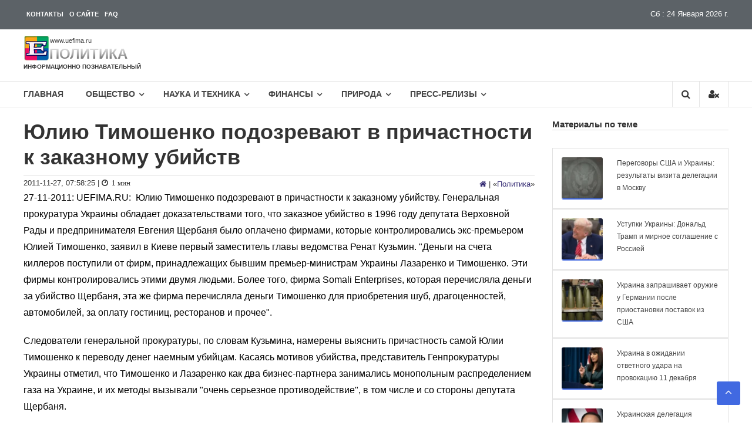

--- FILE ---
content_type: text/html; charset=UTF-8
request_url: https://www.uefima.ru/politika/timoshenko-podozrevayut-v-zakaznom-ubijstve.html
body_size: 37777
content:
<!DOCTYPE html><html lang="ru-RU"><head> <meta charset="UTF-8"> <meta http-equiv="X-UA-Compatible" content="IE=edge"> <meta name="viewport" content="width=device-width, initial-scale=1"> <title>Тимошенко подозревают в заказном убийстве</title> <meta name="description" content="Юлию Тимошенко подозревают в причастности к заказному убийству. Генеральная прокуратура Украины обладает доказательствами того, что заказное убийство в 1996 ..."><meta property="og:description" content="Юлию Тимошенко подозревают в причастности к заказному убийству. Генеральная прокуратура Украины обладает доказательствами того, что заказное убийство в 1996 ..."><meta property="twitter:description" content="Юлию Тимошенко подозревают в причастности к заказному убийству. Генеральная прокуратура Украины обладает доказательствами того, что заказное убийство в 1996 ..."><link rel="canonical" href="https://www.uefima.ru/politika/timoshenko-podozrevayut-v-zakaznom-ubijstve.html"><meta property="og:url" content="https://www.uefima.ru/politika/timoshenko-podozrevayut-v-zakaznom-ubijstve.html"><meta property="og:type" content="page"><meta name="twitter:card" content="photo"><meta name="twitter:site" content="@UEfima"><meta name="twitter:title" content="Тимошенко подозревают в заказном убийстве"><meta name="description" content="Юлию Тимошенко подозревают в причастности к заказному убийству. Генеральная прокуратура Украины обладает доказательствами того, что заказное убийство в 1996 ..."><meta property="og:description" content="Юлию Тимошенко подозревают в причастности к заказному убийству. Генеральная прокуратура Украины обладает доказательствами того, что заказное убийство в 1996 ..."><meta property="twitter:description" content="Юлию Тимошенко подозревают в причастности к заказному убийству. Генеральная прокуратура Украины обладает доказательствами того, что заказное убийство в 1996 ..."><meta name="twitter:description" content=""><meta name="twitter:url" content="https://www.uefima.ru/politika/timoshenko-podozrevayut-v-zakaznom-ubijstve.html"><meta name="twitter:image" content="/i/tag/ukraina.webp"><meta name="og:image" content="/i/tag/ukraina.webp"><meta property="og:image:width" content="1000"><meta property="og:image:height" content="465"><meta property="og:title" content="Тимошенко подозревают в заказном убийстве"><link rel="icon" type="image/svg+xml" href="/i/icon/favicon.svg"><link rel="shortcut icon" href="/i/icon/favicon.ico" type="image/x-icon"><link rel="apple-touch-icon" href="/i/icon/apple-touch-icon.png"><link rel="apple-touch-icon" sizes="57x57" href="/i/icon/apple-touch-icon-57x57.png"><link rel="apple-touch-icon" sizes="72x72" href="/i/icon/apple-touch-icon-72x72.png"><link rel="apple-touch-icon" sizes="76x76" href="/i/icon/apple-touch-icon-76x76.png"> <link rel="apple-touch-icon" sizes="114x114" href="/i/icon/apple-touch-icon-114x114.png"><link rel="apple-touch-icon" sizes="120x120" href="/i/icon/apple-touch-icon-120x120.png"><link rel="apple-touch-icon" sizes="144x144" href="/i/icon/apple-touch-icon-144x144.png"><link rel="apple-touch-icon" sizes="152x152" href="/i/icon/apple-touch-icon-152x152.png"><link rel="apple-touch-icon" sizes="180x180" href="/i/icon/apple-touch-icon-180x180.png"><meta name="yandex-verification" content="5231c781da270a97"><meta name="google-site-verification" content="-6_c1lJiVE-DGuf6J4naCwHA5OhB0KTwT7iJT1QWAsA"><meta name="wot-verification" content="b4f335a201f9c2a2ddfa"><meta name="viewport" content="width=device-width, initial-scale=1.0"><meta name="wmail-verification" content="5ccc4cb542e7aa163e892389e9d547af"><meta name="msvalidate.01" content="60B09BBBF40E10D8BCB4BF09096C0BFB"><meta name="zen-verification" content="l12bmiLQM3N6Y6amwydIBE4M9ZNy6D10SfU3v4tXNO0roOSodgmIri8IGaus3Kjg"><link rel='stylesheet' id='css-0-css' href='https://www.uefima.ru/wp-content/mmr/523d3119-1725780362.min.css' type='text/css' media='all' /><script type="text/javascript">/* <![CDATA[ */if (!window["WPAC"]) var WPAC = {};WPAC._Options = {debug:false,selectorCommentForm:"#commentform",selectorCommentsContainer:"#comments,.comments-wrapper",selectorCommentPagingLinks:"#comments [class^='nav-'] a",selectorCommentLinks:"#comments a[href*=\"/comment-page-\"]",selectorRespondContainer:"#respond",selectorErrorContainer:"p:parent",popupCornerRadius:5,popupMarginTop:10,popupWidth:30,popupPadding:5,popupFadeIn:400,popupFadeOut:400,popupTimeout:3000,popupBackgroundColorLoading:"#000",popupTextColorLoading:"#fff",popupBackgroundColorSuccess:"#008000",popupTextColorSuccess:"#fff",popupBackgroundColorError:"#f00",popupTextColorError:"#fff",popupOpacity:70,popupTextAlign:"center",popupTextFontSize:"Default font size",popupZindex:1000,scrollSpeed:500,autoUpdateIdleTime:0,textPosted:"Ваш комментарий опубликован. Спасибо!",textPostedUnapproved:"Ваш комментарий был добавлен и ожидает модерации. Спасибо!",textReloadPage:"Перезагрузка страницы. Пожалуйста, подождите&hellip;",textPostComment:"Отправка комментария. Пожалуйста, подождите&hellip;",textRefreshComments:"Loading comments. Please wait&hellip;",textUnknownError:"Что-то пошло не так, ваш комментарий не был опубликован.",selectorPostContainer:"",commentPagesUrlRegex:"",asyncLoadTrigger:"DomReady",disableUrlUpdate:false,disableScrollToAnchor:false,disableCache:false,enableByQuery:false,commentsEnabled:true,version:"1.7.3"};WPAC._Callbacks = {"beforeSelectElements": function(dom) {},"beforeUpdateComments": function(newDom, commentUrl) {},"afterUpdateComments": function(newDom, commentUrl) {},"beforeSubmitComment": function() {},"afterPostComment": function(commentUrl, unapproved) {}};/* ]]> */</script><script async src="https://www.googletagmanager.com/gtag/js?id=G-GNW7Y72C72"></script><script>
  window.dataLayer = window.dataLayer || [];
  function gtag(){dataLayer.push(arguments);}
  gtag('js', new Date());
  gtag('config', 'G-GNW7Y72C72');
</script><meta name="google-site-verification" content="-6_c1lJiVE-DGuf6J4naCwHA5OhB0KTwT7iJT1QWAsA" /> <style> body,div,span,h1,h2,h3,h4,h5,h6,p,blockquote,pre,a,ul,li,fieldset,form,label,table,caption,tbody,tfoot,thead,tr,th,td{border:0;font-family:inherit;font-size:100%;font-style:inherit;font-weight:inherit;margin:0;outline:0;padding:0;vertical-align:baseline;}html{font-size:62.5%;overflow-y:scroll;-webkit-text-size-adjust:100%;-ms-text-size-adjust:100%;}*,:before,:after{box-sizing:border-box;}body{background:#fff;}article,aside,details,figcaption,figure,footer,header,main,nav,section{display:block;}ol,ul{list-style:none;}table{border-collapse:separate;border-spacing:0;}caption,th,td{font-weight:400;text-align:left;}blockquote:before,blockquote:after,q:before,q:after{content:"";}blockquote,q{quotes:"" "";}a:focus{outline:0;}a:hover,a:active{outline:0;}a img{border:0;}body,button,input,select,textarea{color:#333;font-family:'Open Sans',sans-serif;font-size:13px;line-height:1.8;font-weight:400;}h1,h2,h3,h4,h5,h6{clear:both;font-weight:400;font-family:'Open Sans',sans-serif;line-height:1.2;margin-bottom:10px;color:#333;font-weight:700;}.sub-title{color:#333;font-weight:400;line-height:32px;font-family:'Open Sans',sans-serif;font-size:32px;}p{margin-bottom:20px;}b,strong{font-weight:700;}dfn,cite,em,i{font-style:italic;}blockquote,.wp-block-quote,.wp-block-quote.is-style-large,.wp-block-quote.has-text-align-right{margin:0 15px;font-style:italic;font-family:'Open Sans',sans-serif;font-weight:300;background: #f9f9f9; border-left: 2px solid #ccc; margin: 1.5em 15px; padding:0 15px;}address{margin:0 0 15px;}pre{background:#eee;font-family:"Courier 10 Pitch",Courier,monospace;font-size:15px;line-height:1.6;margin-bottom:1.6em;max-width:100%;overflow:auto;padding:1.6em;white-space:pre-wrap;}code,kbd,tt,var{font:15px Monaco,Consolas,"Andale Mono","DejaVu Sans Mono",monospace;}abbr,acronym{cursor:help;}mark,ins{background:#fff9c0;text-decoration:none;}sup,sub{font-size:75%;height:0;line-height:0;position:relative;vertical-align:baseline;}sup{bottom:1ex;}sub{top:.5ex;}small{font-size:75%;}big{font-size:125%;}h1{font-size:36px;}h2{font-size:30px;}.widget .widget_recent_entries h3.wtitle{font-size:18px;} h3{font-size:28px;}h4{font-size:20px;}h5{font-size:18px;} .ayax a{color:#333; font-weight: normal;font-style:italic;font-size:14px;}hr,.wp-block-separator{background-color:#ccc;border:0;height:1px;margin-bottom:15px;}ul,ol{margin:0 0 15px 20px;}ul{list-style:disc;}ol{list-style:decimal;}li > ul,li > ol{margin-bottom:0;margin-left:15px;}dt{font-weight:700;}dd{margin:0 15px 15px;}img{height:auto;max-width:100%;vertical-align:middle;}figure{margin:0;}table{margin:0 0 15px;width:100%;border-collapse:collapse;}th{font-weight:700;}td,td,.wp-block-table th,.wp-block-table td{border:0;padding:5px 10px;}button,input,select,textarea{font-size:100%;margin:0;vertical-align:middle;}.navigation .nav-links a,.bttn,button,input[type="button"],input[type="reset"],input[type="submit"]{background:#333;color:#fff;cursor:pointer;font-size:14px;line-height:13px;border:none;padding:10px 15px;font-weight:400;display:inline-block;position:relative;text-shadow:none;transition:background .5s ease;}.navigation .nav-links a:hover,.bttn:hover,button,input[type="button"]:hover,input[type="reset"]:hover,input[type="submit"]:hover{background:#4169E1;color:#fff;}input[type="checkbox"],input[type="radio"]{padding:0;}button::-moz-focus-inner,input::-moz-focus-inner{border:0;padding:0;}input[type="text"],input[type="email"],input[type="url"],input[type="password"],input[type="search"],input[type="tel"]{color:#666;border:1px solid #ccc;height:36px;width:100%;-webkit-appearance:none;}input[type="text"]:focus,input[type="email"]:focus,input[type="url"]:focus,input[type="password"]:focus,input[type="search"]:focus,textarea:focus{border:1px solid #AAA;}.searchform input[type="text"]:focus{border:none;}input[type="text"],input[type="email"],input[type="url"],input[type="password"],input[type="search"]{padding:3px 6px;}textarea{overflow:auto;padding-left:3px;vertical-align:top;color:#666;border:1px solid #ccc;height:160px;max-width:100%;width:100%;}a{color:#0d0259d2;text-decoration:none;transition:all .3s ease-in-out;-webkit-transition:all .3s ease-in-out;-moz-transition:all .3s ease-in-out;}a:hover{color:#4169E1;}a:focus{color:#4169E1;}a:active{color:#ccc;}a:focus{outline:thin dotted;}.screen-reader-text{border:0;clip:rect(1px,1px,1px,1px);clip-path:inset(50%);height:1px;margin:-1px;overflow:hidden;padding:0;position:absolute!important;width:1px;word-wrap:normal!important;}.screen-reader-text:focus{background-color:#f1f1f1;border-radius:3px;box-shadow:0 0 2px 2px rgba(0,0,0,0.6);clip:auto!important;clip-path:none;color:#21759b;display:block;font-size:.875rem;font-size:14px;font-weight:700;height:auto;left:5px;line-height:normal;padding:15px 23px 14px;text-decoration:none;top:5px;width:auto;z-index:0;}#content{clear:both; margin-top: 20px;}#content[tabindex="-1"]:focus{outline:0;}.page-header-disable .site-content{margin-top:30px;}.alignleft{display:inline;float:left;margin-right:15px;}.alignright{display:inline;float:right;margin-left:15px;}.aligncenter{clear:both;display:block;margin:0 auto;text-align:center;}.clearfix:before,.clearfix:after,.row:before,.row:after,.entry-content:before,.entry-content:after,.comment-content:before,.comment-content:after,.site-header:before,.site-header:after,.site-content:before,.site-content:after,.site-footer:before,.site-footer:after,.tg-container:after,.tg-container:before{content:'';display:table;}.clearfix:after,.row:after,.entry-content:after,.comment-content:after,.site-header:after,.site-content:after,.site-footer:after,.tg-container:after{clear:both;}.clear{clear:both;}.widget{margin:0 0 25px;padding-bottom:10px;}.widget select{max-width:100%;}.widget_image_with_link,.image_with_link-content{text-align:center;}#masthead .widget_header_html{text-align:center;content:"";left:5%;transition:all .5s ease;transform:translateX(0);z-index:0;}h1.entry-title{color:#353535;font-weight:700;margin-bottom:0;padding-bottom:0;text-transform:capitalize;}h1.entry-title a{color:#3d3d3d;}.hentry{margin:0 0 15px;}.updated{display:none;}.single .byline,.group-blog .byline,.posted-on,.blog-author,.blog-cat{display:inline;font-family:'Open Sans',sans-serif;font-size:14px;font-style:italic;font-weight:300;}.cat-links{margin-right:10px;}.page-content,.entry-content,.entry-summary{margin:15px 0 0;}.page-links{clear:both;margin:0 0 15px;}.edit-link .post-edit-link{background:#293037;padding:4px 10px;color:#FFF!important;line-height:1;border-radius:3px;font-size:13px;}.edit-link .post-edit-link:before{content:"\f044";font-family:FontAwesome;margin-right:5px;}#blog-post article.hentry,.search article.hentry,.archive article.hentry,.tag article.hentry,.category article.hentry{margin-bottom:5px;padding-bottom:5px;margin-top:5px;}#blog-post article.hentry:first-child,.search article.hentry:first-child,.archive article.hentry:first-child,.tag article.hentry:first-child,.category article.hentry:first-child{margin-top:0;}article.hentry .edit-link{display:block;margin-top:5px;}article.hentry h1.entry-title{margin-bottom:5px;line-height:1.2;}article.hentry .entry-footer > span{margin-right:15px;font-size:13px;}.page-header .page-title{color:#333;padding-bottom:15px;}.entry-footer a{color:#999;}.entry-footer a:hover{color:#DC3522;}.nav-links .meta-nav{display:none;}.nav-links{clear:both;display:table;width:100%;padding-top:20px;}.nav-links .nav-previous,.nav-links .nav-next,.default-wp-page li{display:inline-block;float:left;vertical-align:top;width:50%;}.default-wp-page li.next{float:right;}.nav-links .nav-next,.default-wp-page .next{text-align:right;}.nav-links .nav-previous a:before{content:"\f0d9";font-family:FontAwesome;font-style:normal;margin-right:5px;}.nav-links .nav-next a:after{content:"\f0da";font-family:FontAwesome;font-style:normal;margin-left:5px;}.entry-thumbnail{position:relative;}.entry-exrecpt{width:60%;float:right;}.short-content{margin-bottom:10px;}.short-content + .bttn{float:right;}.entry-footer{margin-top:10px;}.full-width{float:none;width:100%;}.default-wp-page{margin:0;list-style:none;}.blog .format-aside .entry-title,.archive .format-aside .entry-title{display:none;}.comment-content a{word-wrap:break-word;}#comments h2.comments-title{background:none;color:#333;display:block;font-size:22px;font-style:normal;font-weight:600;margin:35px 0;padding:0 0 10px;border-bottom:1px solid #e1e1e1;}#comments h3{margin:0 0 10px;color:#141414;font-weight:600;display:inline-block;line-height:22px;font-size:18px;}#commentform label{width:120px;display:block;}textarea#comment{width:100%;height:150px;}.comments-area ol{margin:0;padding:0;list-style:none;}.comments-area ol.children{margin:0 0 0 15px;}.comment-list .comment-body{font-size:16px;background:#fff;border:2px solid #e1e1e1;margin-bottom:20px;padding:15px;}.comment-author img{vertical-align:middle;margin-right:15px;}.comment-author .fn{font-style:normal;font-size:16px;text-transform:capitalize;font-weight:700;}.comment-author .fn .url{color:#333;padding:0 5px;}.comment-author .fn .url:hover{color:#4169E1;}.comment-author .says{display:none;}.commentmetadata{float:right;font-weight:400;font-size:10px;font-style:italic;font-weight:300;}.comment-metadata{padding-left:52px;font-size:10px;}.comment-metadata a{color:#666;}.commentmetadata a{color:#666;}.comment-content{padding-left:52px;margin-top:10px;}.commentmetadata .comment-edit-link{color:#01AEFD;}.commentmetadata + .clear{margin-bottom:20px;}.comment-awaiting-moderation{margin:10px 0 0;padding-left:51px;font-weight:600;}.reply .comment-reply-link{background:none repeat scroll 0 0 #293037;border-radius:3px;color:#FFF;font-size:13px;line-height:1;padding:2px 10px;}#respond{background:#f2f2f2;padding:20px;margin-top:20px;color:#141414;}#commentform .form-submit{margin-bottom:0;}#cancel-comment-reply-link{font-style:italic;color:#4169E1;}#cancel-comment-reply-link:before{font-family:FontAwesome;content:"\f057";margin:0 5px 0 20px;font-style:normal;color:#4169E1;}.logged-in-as a{color:#4169E1;}.infinite-scroll .paging-navigation,.infinite-scroll.neverending .site-footer{display:none;}.infinity-end.neverending .site-footer{display:block;}#infinite-footer{display:none;}.page-content img.wp-smiley,.entry-content img.wp-smiley,.comment-content img.wp-smiley{border:none;margin-bottom:0;margin-top:0;padding:0;}.wp-caption{border:1px solid #ccc;margin-bottom:15px;max-width:100%;}.wp-caption img[class*="wp-image-"]{display:block;margin:1.2% auto 0;max-width:98%;}.wp-caption-text{text-align:center;}.wp-caption .wp-caption-text{margin:10px 0;}.site-main .gallery{margin-bottom:1.5em;}.site-main .gallery a img{border:none;height:auto;max-width:90%;}.site-main .gallery dd,.site-main .gallery figcaption{margin:0;}ul.blocks-gallery-grid,ul.wp-block-gallery{padding:0;}ul.blocks-gallery-grid img,ul.wp-block-gallery img{margin-bottom:0;}.wp-block-gallery.alignleft,.wp-block-gallery.alignright,.wp-block-gallery.aligncenter,.wp-block-social-links.alignleft,.wp-block-social-links.alignright,.wp-block-social-links.aligncenter{display:flex;}embed,iframe,object{max-width:100%;}body{font-weight:400;position:relative;font-family:'Open Sans',sans-serif;line-height:1.8;overflow:hidden;}.hide{display:none;}#page{-webkit-transition:all .5s ease;-moz-transition:all .5s ease;-ms-transition:all .5s ease;-o-transition:all .5s ease;transition:all .5s ease;}.home section{margin-top:30px;}.widget{margin:0 0 1.5em;}.widget select{max-width:100%;}.widget-title{border-bottom:1px solid #d6d6d6;font-size:15px;font-weight:700;margin-bottom:30px;position:relative;}.widget-title span{border-bottom:2px solid #4169E1;padding-bottom:10px;display:inline-block;position:relative;top:1px;color:#000;}.widget_archive ul,.widget_categories ul,.widget_recent_entries ul,.widget_meta ul,.widget_recent_comments ul,.widget_rss ul,.widget_pages ul,.widget_nav_menu ul,.widget_product_categories ul{list-style:outside none none;margin:0;padding:0;}.widget_archive li,.widget_categories li,.widget_pages li,.widget_meta li,.widget_recent_comments li,.widget_recent_entries li,.widget_rss li,.widget_nav_menu li,.widget_product_categories li{border-bottom:none;color:#333;font-size:13px;line-height:24px;margin:0 0 10px;padding:0 0 5px 25px;position:relative;-webkit-transition:color .3s ease 0s;-moz-transition:color .3s ease 0s;-ms-transition:color .3s ease 0s;-o-transition:color .3s ease 0s;transition:color .3s ease 0s;display:block;}.widget_categories ul.children,.widget_pages ul.children,.widget_meta ul.children,.widget_recent_comments ul.children,.widget_recent_entries ul.children,.widget_rss ul.children,.widget_nav_menu ul.children,.widget_product_categories ul.children{margin-top:5px;}.widget ul.children li:last-child{margin:0;padding-bottom:0;}.widget_archive li a,.widget_categories li a,.widget_pages li a,.widget_meta li a,.widget_recent_comments li a,.widget_recent_entries li a,.widget_rss li a,.widget_nav_menu li a,.widget_product_categories li a{color:#333;}.widget_archive a::before,.widget_categories a:before,.widget_pages a:before,.widget_meta a:before,.widget_recent_comments a:before,.widget_recent_entries a:before,.widget_rss a:before,.widget_nav_menu a:before,.widget_product_categories a:before{color:#888;content:"\f187";font-family:"FontAwesome";font-size:14px;left:0;position:absolute;top:0;-webkit-transition:color .3s ease;-moz-transition:color .3s ease;-ms-transition:color .3s ease;-o-transition:color .3s ease;transition:color .3s ease;}.widget_categories a::before,.widget_product_categories a:before{content:"\f07b";}.widget_recent_entries a::before{content:"\f101";}.widget_meta a::before,.widget_nav_menu a:before{content:"\f1db";}.widget_recent_comments a::before{content:"\f086";}.widget_rss a::before{content:"\f09e";}.widget_pages a:before{content:"\f1ea";}.widget_tag_cloud a{background:#ebebeb none repeat scroll 0 0;border:medium none;color:#888;display:inline-block;margin:0 5px 5px 0;padding:6px 10px;}.widget_archive a:hover::before,.widget_categories a:hover:before,.widget_pages a:hover:before,.widget_meta a:hover:before,.widget_recent_comments a:hover:before,.widget_recent_entries a:hover:before,.widget_rss a:hover:before,.widget_nav_menu a:hover:before,.widget_product_categories li a:hover:before,.widget_archive li a:hover,.widget_categories li a:hover,.widget_pages li a:hover,.widget_meta li a:hover,.widget_recent_comments li a:hover,.widget_recent_entries li a:hover,.widget_rss li a:hover,.widget_nav_menu li a:hover,.widget_tag_cloud a:hover,.widget_product_categories a:hover{color:#4169E1;}.widget_tag_cloud a:hover{background:#4169E1 none repeat scroll 0 0;color:#fff;}.widget_recent_entries .post-date{color:#9f9f9f;display:block;font-size:12px;}.widget_search input[type="search"]{width:84%;}.widget_search button{height:36px;margin-left:-3px;width:15%;}.widget_search input[type="search"]{width:70%;display:inline-block;vertical-align:top;}.widget_search button{height:36px;margin-left:-3px;width:46px;}#primary{float:left;width:72.5%;}#secondary{float:right;width:25%;}.left_sidebar #secondary{float:left;}.left_sidebar #primary{float:right;}.no_sidebar_full_width #primary{width:100%;float:none;}.no_sidebar_full_width #secondary{display:none;}.no_sidebar_content_centered #primary{float:none;display:block;margin:0 auto;}.no_sidebar_full_width #primary .entry-content > .alignfull,.no_sidebar_content_centered #primary .entry-content > .alignfull{margin-left:calc(50% - 50vw);margin-right:calc(50% - 50vw);max-width:unset;}.no_sidebar_full_width #primary .entry-content > .alignfull.wp-block-cover,.no_sidebar_full_width #primary .entry-content > .alignfull.wp-block-cover-image,.no_sidebar_content_centered #primary .entry-content > .alignfull.wp-block-cover,.no_sidebar_content_centered #primary .entry-content > .alignfull.wp-block-cover-image{width:unset;}.no_sidebar_full_width #primary .entry-content > .alignwide,.no_sidebar_content_centered #primary .entry-content > .alignwide{margin-left:-100px;margin-right:-100px;max-width:unset;width:unset;}.tg-container{width:1200px;margin:0 auto;position:relative;}.tg-column-wrapper{clear:both;margin-left:-2%;}.tg-column-wrapper .tg-column-1{width:100%;float:left;margin-left:2%;}.tg-column-wrapper .tg-column-2{width:48%;margin-left:2%;float:left;}.tg-column-wrapper .tg-column-3{float:left;margin-left:2%;width:31.32%;}.tg-column-wrapper .tg-column-4{width:23%;margin-left:2%;float:left;}.tg-column-wrapper .tg-column-5{width:18%;margin-left:2%;float:left;}.woocommerce-page ul.products.tg-column-wrapper{clear:both;margin-left:-2%;}.woocommerce-page ul.products.tg-column-wrapper li.product.tg-column-4{width:23%;margin-left:2%;float:left;margin-right:0;padding:0;}.tg-column-bottom-margin{margin-bottom:2%;}.hide{display:none;}.top-header-wrapper{height:50px;background:-webkit-gradient(linear,left bottom,left top,from(rgba(255,255,255,0.32)),to(rgba(255,255,255,0.32))),#101820;background:-o-linear-gradient(bottom,rgba(255,255,255,0.32),rgba(255,255,255,0.32)),#101820;background:linear-gradient(0deg,rgba(255,255,255,0.32),rgba(255,255,255,0.32)),#101820;}.left-top-header{float:left;}.right-top-header{float:right;}.right-top-header .top-header-menu-wrapper{float:left;color:#fff;}.top-header-menu-wrapper{color:#fff;margin-top:-3px;}.left-header-block{color:#fff;margin-top:15px;}.curs-top-header{float:right;}.curs-header-block{color:#fff;line-height:0;display:block;float:left;font-size:12px;margin-top:-11px;}.left-header-block i{margin-right:5px;}.contact-info{border-right:none;}.right-header-block{float:left;}.social-icons{display:flex;justify-content:center;list-style:none;margin-top:1rem;margin-bottom:1rem;padding-left:0;}.social-icons>li{margin-left:.40rem;margin-right:.40rem;}.social-icons a{position:relative;background-color:#eee;display:block;-webkit-user-select:none;-moz-user-select:none;-ms-user-select:none;user-select:none;transition:background-color .3s ease-in-out;width:2.6rem;height:2.6rem;border-radius:.25rem;}.social-icons a:hover{background-color:#e0e0e0;}.social-icons a::before{content:"";position:absolute;width:1.8rem;height:1.8rem;left:.45rem;top:.45rem;background:transparent no-repeat center center;background-size:100% 100%;}.social-icons .social-icon-twitter::before{background-image:url("data:image/svg+xml,%3Csvg xmlns='http://www.w3.org/2000/svg' viewBox='0 0 512 512'%3E%3Cpath fill='%231da1f2' d='M459.37 151.716c.325 4.548.325 9.097.325 13.645 0 138.72-105.583 298.558-298.558 298.558-59.452 0-114.68-17.219-161.137-47.106 8.447.974 16.568 1.299 25.34 1.299 49.055 0 94.213-16.568 130.274-44.832-46.132-.975-84.792-31.188-98.112-72.772 6.498.974 12.995 1.624 19.818 1.624 9.421 0 18.843-1.3 27.614-3.573-48.081-9.747-84.143-51.98-84.143-102.985v-1.299c13.969 7.797 30.214 12.67 47.431 13.319-28.264-18.843-46.781-51.005-46.781-87.391 0-19.492 5.197-37.36 14.294-52.954 51.655 63.675 129.3 105.258 216.365 109.807-1.624-7.797-2.599-15.918-2.599-24.04 0-57.828 46.782-104.934 104.934-104.934 30.213 0 57.502 12.67 76.67 33.137 23.715-4.548 46.456-13.32 66.599-25.34-7.798 24.366-24.366 44.833-46.132 57.827 21.117-2.273 41.584-8.122 60.426-16.243-14.292 20.791-32.161 39.308-52.628 54.253z'/%3E%3C/svg%3E");}.social-icons .social-icon-rss::before{background-image:url("data:image/svg+xml;charset=UTF-8,%3csvg xmlns='http://www.w3.org/2000/svg' viewBox='0 0 1920 1920'%3e%3cpath fill='%234267B2' d='M53.333 628.96c682.454 0 1237.76 555.2 1237.76 1237.76v53.333H882.24v-53.333c0-457.067-371.84-828.907-828.907-828.907H0V628.96Zm0-628.96C1082.56 0 1920 837.44 1920 1866.667V1920h-408.853v-53.333c0-803.84-653.974-1457.814-1457.814-1457.814H0V0ZM267.19 1386.667c146.774 0 266.134 119.36 266.134 266.133 0 146.773-119.36 266.24-266.134 266.24S.95 1799.573.95 1652.8c0-146.773 119.467-266.133 266.24-266.133Z'/%3e%3c/svg%3e");}.social-icons .social-icon-dzen::before{background-image:url("data:image/svg+xml;charset=UTF-8,%3csvg xmlns='http://www.w3.org/2000/svg' viewBox='5 5 40 40'%3e%3cpath fill='black' d='M42.26 22.927c.014 0 .027 0 .041 0 .427 0 .833-.182 1.118-.5.294-.329.429-.771.367-1.208-1.23-8.814-8.247-15.811-17.063-17.015-.436-.057-.869.073-1.196.362S25.015 5.274 25.02 5.71C25.198 19.959 27.776 22.534 42.26 22.927zM42.261 25.071C27.774 25.456 25.196 28.031 25.02 42.29c-.005.437.18.854.507 1.143.275.244.63.376.993.376.067 0 .135-.004.203-.014 8.818-1.204 15.835-8.202 17.063-17.017.062-.437-.073-.878-.367-1.207C43.124 25.242 42.698 25.049 42.261 25.071zM5.736 25.063c-.438-.022-.863.171-1.156.5-.294.329-.428.77-.367 1.206 1.225 8.82 8.242 15.821 17.064 17.026.068.009.136.014.203.014.363 0 .718-.132.993-.376.327-.289.512-.706.507-1.143C22.804 28.008 20.225 25.432 5.736 25.063zM21.277 4.205C12.455 5.41 5.438 12.411 4.213 21.231c-.061.437.073.877.367 1.206.284.319.691.5 1.118.5.013 0 .025 0 .038 0C20.225 22.568 22.804 19.992 22.98 5.71c.005-.437-.18-.854-.507-1.143C22.147 4.279 21.716 4.148 21.277 4.205z'/%3e%3c/svg%3e");}.social-icons .social-icon-googlenews::before{background-image:url("data:image/svg+xml;charset=UTF-8,%3csvg xmlns='http://www.w3.org/2000/svg' viewBox='0 0 24 24'%3e%3cpath fill='%234267B2' d='M21.2666 21.2a.6141.6141 0 0 1-.6128.6128H3.3446a.614.614 0 0 1-.6128-.6128V8.1153a.6141.6141 0 0 1 .6128-.6128h17.3091a.6141.6141 0 0 1 .6128.6128V21.2zm-3.0315-3.4196v-1.1957a.0803.0803 0 0 0-.0803-.0803h-5.3725v1.3619h5.3725a.0817.0817 0 0 0 .0804-.083l-.0001-.0029zm.8171-2.5875v-1.2012a.0803.0803 0 0 0-.079-.0817h-6.191v1.3619h6.1896a.079.079 0 0 0 .0804-.0776v-.0041.0027zm-.8171-2.5875v-1.2066a.0803.0803 0 0 0-.0803-.0803h-5.3725v1.3619h5.3725a.0816.0816 0 0 0 .0803-.079v.004zM8.1492 14.0448v1.2257h1.7704c-.1457.749-.8049 1.2924-1.7704 1.2924-1.0906-.0405-1.9418-.9574-1.9013-2.048.0384-1.0338.8676-1.8629 1.9013-1.9013a1.77 1.77 0 0 1 1.2529.4903l.9342-.9329a3.1405 3.1405 0 0 0-2.1871-.8525c-1.8051 0-3.2684 1.4633-3.2684 3.2684 0 1.8051 1.4633 3.2684 3.2684 3.2684 1.8889 0 3.1323-1.3278 3.1323-3.1976a3.941 3.941 0 0 0-.0518-.6183l-3.0805.0054zM2.2701 7.6537a.6156.6156 0 0 1 .6128-.6128h12.1545l-1.2692-3.4904a.5952.5952 0 0 0-.7436-.3827L.3676 7.7749a.5938.5938 0 0 0-.3228.7749l2.2253 6.112V7.6537za.6156.6156 0 0 1 .6128-.6128h12.1545l-1.2692-3.4904a.5952.5952 0 0 0-.7436-.3827L.3676 7.7749a.5938.5938 0 0 0-.3228.7749l2.2253 6.112V7.6537zm21.3116-.3105l-8.803-2.3683.7517 2.0659h5.5836a.6141.6141 0 0 1 .6128.6128v8.7948l2.2471-8.3659a.5923.5923 0 0 0-.3922-.7393zm-4.4955-1.6738V2.7946a.6101.6101 0 0 0-.6115-.6074H5.5236a.6101.6101 0 0 0-.6156.6046v2.8368l8.3904-3.0519a.5937.5937 0 0 1 .7422.3895l.5447 1.498 4.5009 1.2052z'/%3e%3c/svg%3e");}.social-icons .social-icon-fb::before{background-image:url("data:image/svg+xml,%3Csvg xmlns='http://www.w3.org/2000/svg' viewBox='0 0 320 512'%3E%3Cpath fill='%234267B2' d='M279.14 288l14.22-92.66h-88.91v-60.13c0-25.35 12.42-50.06 52.24-50.06h40.42V6.26S260.43 0 225.36 0c-73.22 0-121.08 44.38-121.08 124.72v70.62H22.89V288h81.39v224h100.17V288z'/%3E%3C/svg%3E");}.social-icons .social-icon-vk::before{background-image:url("data:image/svg+xml,%3Csvg xmlns='http://www.w3.org/2000/svg' viewBox='0 0 576 512'%3E%3Cpath fill='%232787f5' d='M545 117.7c3.7-12.5 0-21.7-17.8-21.7h-58.9c-15 0-21.9 7.9-25.6 16.7 0 0-30 73.1-72.4 120.5-13.7 13.7-20 18.1-27.5 18.1-3.7 0-9.4-4.4-9.4-16.9V117.7c0-15-4.2-21.7-16.6-21.7h-92.6c-9.4 0-15 7-15 13.5 0 14.2 21.2 17.5 23.4 57.5v86.8c0 19-3.4 22.5-10.9 22.5-20 0-68.6-73.4-97.4-157.4-5.8-16.3-11.5-22.9-26.6-22.9H38.8c-16.8 0-20.2 7.9-20.2 16.7 0 15.6 20 93.1 93.1 195.5C160.4 378.1 229 416 291.4 416c37.5 0 42.1-8.4 42.1-22.9 0-66.8-3.4-73.1 15.4-73.1 8.7 0 23.7 4.4 58.7 38.1 40 40 46.6 57.9 69 57.9h58.9c16.8 0 25.3-8.4 20.4-25-11.2-34.9-86.9-106.7-90.3-111.5-8.7-11.2-6.2-16.2 0-26.2.1-.1 72-101.3 79.4-135.6z'/%3E%3C/svg%3E");}.social-icons .social-icon-telegram::before{background-image:url("data:image/svg+xml,%3Csvg xmlns='http://www.w3.org/2000/svg' viewBox='0 0 448 512'%3E%3Cpath fill='%2327a7e7' d='M446.7 98.6l-67.6 318.8c-5.1 22.5-18.4 28.1-37.3 17.5l-103-75.9-49.7 47.8c-5.5 5.5-10.1 10.1-20.7 10.1l7.4-104.9 190.9-172.5c8.3-7.4-1.8-11.5-12.9-4.1L117.8 284 16.2 252.2c-22.1-6.9-22.5-22.1 4.6-32.7L418.2 66.4c18.4-6.9 34.5 4.1 28.5 32.2z'/%3E%3C/svg%3E");}.social-icons .social-icon-youtube::before{background-image:url("data:image/svg+xml,%3Csvg xmlns='http://www.w3.org/2000/svg' viewBox='0 0 576 512'%3E%3Cpath fill='%23ff0000' d='M549.655 124.083c-6.281-23.65-24.787-42.276-48.284-48.597C458.781 64 288 64 288 64S117.22 64 74.629 75.486c-23.497 6.322-42.003 24.947-48.284 48.597-11.412 42.867-11.412 132.305-11.412 132.305s0 89.438 11.412 132.305c6.281 23.65 24.787 41.5 48.284 47.821C117.22 448 288 448 288 448s170.78 0 213.371-11.486c23.497-6.321 42.003-24.171 48.284-47.821 11.412-42.867 11.412-132.305 11.412-132.305s0-89.438-11.412-132.305zm-317.51 213.508V175.185l142.739 81.205-142.739 81.201z'/%3E%3C/svg%3E");}.right-header-block a{color:#fff;line-height:38px;display:block;float:left;font-size:12px;padding:0 10px;font-weight:600;border-right:1px solid #c0bfbf;transition:all .5s ease;}.right-header-block a:hover{background:#4169E1;color:#fff;}.right-header-block a i{margin-left:3px;}#lang_sel_click a.lang_sel_sel{background:rgba(0,0,0,0) none repeat scroll 0 0;border:medium none;line-height:38px;font-size:12px;font-weight:600;color:#6d6c6c;padding:0 10px;border-right:1px solid #c0bfbf;}#lang_sel_click a.lang_sel_sel:hover{background:#4169E1;color:#fff;}#lang_sel_click{float:left;font-family:"Open Sans",sans-serif;}#lang_sel_click li{width:auto;}#lang_sel_click ul ul{border-top:2px solid #4169E1;top:100%;}#lang_sel_click ul ul li{background:#f0f0f0;width:100%;}#lang_sel_click ul ul li a{background:rgba(0,0,0,0) none repeat scroll 0 0;border:none;border-bottom:1px solid rgba(0,0,0,0.1);display:block;padding:6px 10px;}.middle-header-wrapper{padding:0;}.custom-logo-link{float:left;margin-right:10px;}.logo,.site-title-wrapper,.logo-wrapper{float:left;}.logo-wrapper{margin:14px 0;}.logo{margin-right:15px;}#site-title{float:none;font-size:28px;margin:0;line-height:1.3;}#site-title a{color:#454545;}#site-description{color:#454545;font-size:14px;font-weight:400;margin:0;}#header-sidebar .widget{margin:0;}.widget-large-advertise,.wishlist-cart-wrapper{float:right;margin:0;padding:0;}.wishlist-cart-wrapper{margin:22px 0;}.wishlist-wrapper,.wcmenucart-contents{background:#f65656 none repeat scroll 0 0;border-radius:100%;float:left;height:42px;line-height:42px;margin-left:25px;text-align:center;width:42px;display:block;position:relative;}.wishlist-wrapper a,.cart-wrapper .estore-cart-views > a{color:#fff!important;}.wishlist-wrapper .wishlist-value,.cart-wrapper .cart-value{background:#fff none repeat scroll 0 0;border:2px solid #f65656;border-radius:100%;display:block;height:24px;line-height:19px;position:absolute;right:-10px;top:-9px;width:24px;color:#f65656;font-size:12px;}.wcmenucart-contents{background:#4169E1;float:left;}.wcmenucart-contents .cart-value{border:2px solid #4169E1;color:#4169E1;}.cart-wrapper{float:left;position:relative;}.my-cart-wrap{float:left;margin-left:20px;}.my-cart-wrap .my-cart{font-size:13px;font-weight:700;text-transform:uppercase;}.cart-total{font-size:12px;font-weight:600;}.category-menu{background:#333 none repeat scroll 0 0;color:#fff;float:left;font-weight:600;line-height:43px;text-transform:capitalize;width:230px;cursor:pointer;font-size:14px;-webkit-transition:all .5s ease;-moz-transition:all .5s ease;-ms-transition:all .5s ease;-o-transition:all .5s ease;transition:all .5s ease;position:relative;margin-right:30px;}.category-menu:hover{background:#4169E1;}.category-menu .category-toggle{padding:0 20px;}.category-menu .category-toggle i{float:right;line-height:43px;}.category-menu,.category-toggle .active{background:-webkit-gradient(linear,left bottom,left top,from(rgba(255,255,255,0.16)),to(rgba(255,255,255,0.16))),#101820;background:-o-linear-gradient(bottom,rgba(255,255,255,0.16),rgba(255,255,255,0.16)),#101820;background:linear-gradient(0deg,rgba(255,255,255,0.16),rgba(255,255,255,0.16)),#101820;}#category-navigation{background:#fff none repeat scroll 0 0;border:2px solid #4169E1;left:0;position:absolute;top:100%;width:100%;z-index:0;}#category-navigation ul{list-style:none;margin:0;}#category-navigation ul li{padding:0 20px;line-height:38px;border-bottom:1px solid rgba(0,0,0,0.06);position:relative;}#category-navigation ul li a{color:#333;}#category-navigation ul li:hover > a{color:#4169E1;}#category-navigation ul li:last-child{border-bottom:none;}#category-navigation ul.sub-menu{background:#fff none repeat scroll 0 0;border:2px solid #4169E1;left:110%;position:absolute;top:0;width:200px;opacity:0;visibility:hidden;transition:all .5s ease;}#category-navigation ul li:hover > ul.sub-menu{opacity:1;visibility:visible;left:100%;}#masthead .widget_shopping_cart{background:#fff none repeat scroll 0 0;border:1px solid #f1f1f1;box-shadow:1px 1px 7px rgba(0,0,0,0.05);opacity:0;padding:20px 15px;position:absolute;left:37%;top:120%;visibility:hidden;width:250px;transition:all .5s ease;transform:translateX(-50%);z-index:0;border-bottom:3px solid #4169E1;border-top:3px solid #4169E1;}#masthead .widget_shopping_cart:before{border-left:10px solid transparent;border-right:10px solid transparent;border-bottom:10px solid #4169E1;content:"";position:absolute;left:50%;transform:translateX(-50%);top:-10px;}#masthead .cart-wrapper:hover .widget_shopping_cart{opacity:1;visibility:visible;top:110%;}.widget_shopping_cart .total{border:1px solid #e6e6e6;border-left:none;border-right:none;margin:20px 0 0;padding:5px 0;text-align:center;}.widget_shopping_cart .button{border:1px solid #e6e6e6;border-radius:25px;color:#787878;display:block;float:left;margin:20px 0 0 3%;text-align:center;transition:all .5s ease;}.widget_shopping_cart .button:hover{background:#4169E1;color:#fff;border-color:#4169E1;}.widget_shopping_cart .buttons{margin-left:-3%;}#site-navigation{float:left;}#site-navigation ul{list-style:outside none none;margin:0;padding:0;}#site-navigation ul li{float:left;font-size:14px;font-weight:700;line-height:43px;margin-left:38px;position:relative;}#site-navigation ul li a{color:#454545;position:relative;text-transform:uppercase;display:block;transition:all .5s ease;}#site-navigation ul li:first-child{margin-left:0;}#site-navigation ul li.menu-item-has-children{padding-right:10px;}#site-navigation .sub-menu,#site-navigation .children{left:0;min-width:200px;position:absolute;top:120%;border:1px solid #e5e5e5;border-bottom:3px solid #4169E1;z-index:0;background:#fff;box-shadow:1px 1px 7px rgba(0,0,0,0.05);opacity:0;visibility:hidden;}#site-navigation .sub-menu li,#site-navigation .children li{display:block;float:none;margin-left:0;}#site-navigation .sub-menu li a,#site-navigation .children li a{border-bottom:1px solid #e5e5e5;padding:0 15px;}#site-navigation .sub-menu li.menu-item-has-children,#site-navigation .children li.menu-item-has-children{padding-right:0;}#site-navigation .sub-menu ul,#site-navigation .children ul{top:0;left:110%;}#site-navigation ul li.menu-item-has-children > a:after{position:absolute;top:50%;right:-15px;content:"\f107";font-family:FontAwesome;color:#454545;transform:translateY(-50%);transition:all .5s ease;}#site-navigation ul.sub-menu li.menu-item-has-children > a:after{content:"\f105";right:15px;}#site-navigation ul li:hover > a,#site-navigation ul li.current-menu-item > a,#site-navigation ul li:hover > a:after{color:#4169E1;}#site-navigation ul li:hover > .sub-menu,#site-navigation ul li:hover > .children,#site-navigation ul li.sfHover > .sub-menu,#site-navigation ul li.sfHover > .children{top:100%;visibility:visible;opacity:1;}#site-navigation ul.sub-menu > li:hover > .sub-menu,#site-navigation ul.sub-menu > li.sfHover > .sub-menu{top:0;visibility:visible;opacity:1;left:100%;}.sub-toggle{display:none;}.search-user-wrapper{float:right;}.search-user-block{border-left:1px solid #e5e5e5;float:left;font-size:16px;line-height:43px;padding:0;-webkit-transition:all .5s ease;-moz-transition:all .5s ease;-ms-transition:all .5s ease;-o-transition:all .5s ease;transition:all .5s ease;cursor:pointer;}.search-user-block .search-icon{display:block;padding:0 15px;}.search-user-block a{color:#333;display:block;padding:0 15px;}.search-user-block:hover{background:#4169E1;color:#fff;}.search-user-block:hover a{color:#fff;}.user-wrapper.search-user-block{border-right:1px solid #e5e5e5;}.search-wrapper{position:relative;}.search-wrapper .header-search-box{background:#fff none repeat scroll 0 0;border-bottom:1px solid #4169E1;border-top:1px solid #4169E1;border-right:1px solid #4169E1;border-left:1px solid #4169E1;padding:15px;position:absolute;right:0;top:125%;width:300px;z-index:0;opacity:0;visibility:hidden;}.search-wrapper .header-search-box:before{border-left:10px solid transparent;border-right:10px solid transparent;border-bottom:10px solid #4169E1;content:"";position:absolute;right:15px;top:-10px;}.search-wrapper .header-search-box .search-field{border-radius:0;padding:4px 10px;width:85%;float:left;}.search-wrapper .header-search-box .searchsubmit{border:medium none;border-radius:0;box-shadow:none;color:#fff;float:left;padding:10px 0;width:15%;height:36px;}.header-search-box.active{opacity:1;visibility:visible;}.no-results input[type="search"]{width:calc(100% - 43px);}.no-results form.searchform{display:flex;flex-wrap:wrap;}.wp-custom-header{position:relative;}.wp-custom-header iframe{width:100%;}.wp-custom-header .wp-custom-header-video-button{opacity:0;visibility:hidden;position:absolute;top:0;left:0;right:0;bottom:0;margin:auto;width:62px;height:50px;font:0/0 a;-moz-transition:all .5s;-o-transition:all .5s;-webkit-transition:all .5s;transition:all .5s;}.wp-custom-header .wp-custom-header-video-button:before{content:'\f04b';display:block;font-family:FontAwesome;font-size:20px;}.wp-custom-header .wp-custom-header-video-button.wp-custom-header-video-pause:before{content:'\f04c';}.wp-custom-header:hover .wp-custom-header-video-button{visibility:visible;opacity:1;}#top_slider_section{margin:0;}#top_slider_section .widget{margin-bottom:0;padding-bottom:0;}.big-slider{float:left;max-width:800px;position:relative;}.big-slider ul{margin:0;padding:0;list-style:none;}.big-slider .bx-controls .bx-next,.big-slider .bx-controls .bx-prev{border-bottom:30px solid transparent;border-left:30px solid #333;border-top:30px solid transparent;color:#fff;display:block;float:left;height:0;line-height:0;width:0;font-size:16px;position:absolute;left:0;top:50%;transform:translateY(-50%);transition:all .5s ease;}.big-slider .bx-controls .bx-next i,.big-slider .bx-controls .bx-prev i{display:block;margin-left:-22px;margin-top:-10px;}.big-slider .bx-controls .bx-next:hover,.big-slider .bx-controls .bx-prev:hover{border-left-color:#4169E1;}.big-slider .bx-controls .bx-next{float:right;border-right:30px solid #333;border-left:transparent;left:auto;right:0;}.big-slider .bx-controls .bx-next i{display:block;margin-left:17px;margin-top:-10px;}.big-slider .bx-controls .bx-next:hover{border-right-color:#4169E1;}.slider-caption-wrapper{position:absolute;left:50%;top:50%;transform:translate(-50%,-50%);width:80%;text-align:center;}.slider-caption-wrapper .slider-title{font-size:32px;line-height:40px;margin:10px 0;text-shadow:1px 1px 2px #333;}.slider-caption-wrapper .slider-title a{color:#fff;}.slider-caption-wrapper .slider-title a:hover{color:#4169E1;}.slider-caption-wrapper .slider-content{color:#fff;font-size:16px;text-shadow:1px 1px 5px #333;margin:10px 0 20px;}.slider-caption-wrapper .slider-btn{background:#4169E1 none repeat scroll 0 0;border-radius:25px;color:#fff;font-size:14px;font-weight:600;padding:8px 0 8px 30px;transition:all .5s ease;}.slider-caption-wrapper .slider-btn i{background:#4169E1 none repeat scroll 0 0;border-radius:0 25px 25px 0;display:inline;margin-left:15px;padding:11px 15px 10px;transition:all .5s ease;}.slider-caption-wrapper .slider-btn:hover{background:#4169E1;}.slider-caption-wrapper .slider-btn:hover i{background:#4169E1;}.small-slider-wrapper{float:right;max-width:380px;}.widget_vertical_promo .collection-block{position:relative;}.widget_vertical_promo .collection-block .slider-collection-img{margin:0;}.widget_vertical_promo .collection-block .slider-collection-img img{display:block;}.widget_vertical_promo .collection-block:first-child{margin-bottom:20px;}.widget_vertical_promo .slider-title{background:rgba(0,0,0,0.6) none repeat scroll 0 0;bottom:0;font-size:18px;left:0;margin:0;padding:8px 0;position:absolute;text-align:center;width:100%;}.widget_vertical_promo .slider-title a{color:#fff;}.widget_vertical_promo .slider-title a:hover{color:#4169E1;}.home-slider,.featured-slider{visibility:hidden;}.category-slider{position:relative;}.category-slider .slider-caption-wrapper .slider-btn{padding:8px 20px;}.category-slider .bx-controls .bx-next,.category-slider .bx-controls .bx-prev{border-bottom:30px solid transparent;border-left:30px solid #333;border-top:30px solid transparent;color:#fff;display:block;float:left;height:0;line-height:0;width:0;font-size:16px;position:absolute;left:0;top:50%;transform:translateY(-50%);transition:all .5s ease;}.category-slider .bx-controls .bx-next i,.category-slider .bx-controls .bx-prev i{display:block;margin-left:-22px;margin-top:-10px;}.category-slider .bx-controls .bx-next:hover,.category-slider .bx-controls .bx-prev:hover{border-left-color:#4169E1;}.category-slider .bx-controls .bx-next{float:right;border-right:30px solid #333;border-left:transparent;left:auto;right:0;}.category-slider .bx-controls .bx-next i{display:block;margin-left:17px;margin-top:-10px;}.category-slider .bx-controls .bx-next:hover{border-right-color:#4169E1;}.section-title-wrapper{border-bottom:1px solid #e1e1e1;padding-bottom:10px;margin-bottom:20px;}.section-title-wrapper .section-title-block{float:left;}.section-title-wrapper .section-title-block .page-title{display:inline-block;font-size:20px;margin:0;position:relative;}.section-title-wrapper .section-title-block .page-title a{color:#454545;}.section-title-wrapper .section-title-block .page-title a:hover{color:#cccccc;}.section-title-wrapper .section-title-block .page-sub-title{text-transform: none;display:inline-block;font-size:13px;font-weight:400;position:relative;margin:-20px 0 0 10px;padding-left:15px;}.section-title-wrapper .section-title-block .page-sub-title:before{position:absolute;left:0;content:"/";top:0;}.widget-collection .page-title:after,.widget-featured-collection .page-title:after{position:absolute;left:0;bottom:-13px;content:"";width:100%;height:1px;background:#4169E1;}.sorting-form-wrapper{float:right;}.sorting-form-wrapper .sort-text{float:left;font-weight:700;}.sorting-form-wrapper .woocommerce-ordering{float:left;margin-left:15px;}.view-all{float:right;}.view-all a{color:#333;}.view-all a:hover{color:#4169E1;}.widget-featured-collection .page-title:after{background:#ffc300;}.widget-featured-collection .section-title-wrapper .section-title-block .page-title a:hover{color:#e2ae04;}.product-collection .page-title:after{position:absolute;left:0;bottom:-12px;content:"";width:100%;height:2px;background:#4169E1;}.men-collection-color .page-title:after{background:#4169E1;}.men-collection-color .section-title-wrapper .section-title-block .page-title a:hover{color:#4169E1;}.hot-product-title{font-size:18px;margin:0;text-align:center;text-transform:uppercase;background:#4169E1;color:#fff;padding:5px 0;}.hot-product-content-wrapper{border:1px solid #e1e1e1;padding:15px;}.hot-product-content-wrapper .hot-img{margin:0;position:relative;border-bottom:3px solid #4169E1;overflow:hidden;}.hot-product-content-wrapper .hot-img a{display:block;}.hot-product-content-wrapper .hot-img a img{display:block;width:100%;}.hot-product-content-wrapper .hot-img a i{margin-left:5px;}.hot-product-content-wrapper .hot-img .cart-price-wrapper{background:rgba(0,0,0,0.6);bottom:-40px;left:0;padding:8px 10px;position:absolute;width:100%;transition:all .5s ease;} .cart-price-wrapper .add_to_cart_button{float:left;font-weight:600;color:#fff;}.hot-product-content-wrapper .hot-img .cart-price-wrapper .add_to_cart_button:hover{color:#4169E1;}.hot-product-content-wrapper .hot-img .cart-price-wrapper .add_to_cart_button.added{display:none;}.hot-product-content-wrapper .hot-img .cart-price-wrapper .added_to_cart{float:left;font-weight:600;color:#fff;}.hot-product-content-wrapper .hot-img .cart-price-wrapper .added_to_cart:hover{color:#4169E1;}.hot-product-content-wrapper .hot-img .cart-price-wrapper .hot-price{float:right;color:#fff;}.hot-product-content-wrapper .hot-img .cart-price-wrapper .hot-price del{color:#c1c1c1;}.hot-product-content-wrapper .hot-img .cart-price-wrapper .hot-price ins{background:rgba(0,0,0,0) none repeat scroll 0 0;color:#fff;font-weight:700;}.hot-product-content-wrapper .hot-img:hover .cart-price-wrapper{bottom:0;}.hot-content-wrapper{padding:15px 0 15px;}.hot-content-wrapper .hot-title{font-weight:400;font-size:12px;margin:0;line-height: 1.3em;}.hot-content-wrapper .hot-title a{color:#454545;}.hot-content-wrapper .hot-title a:hover{color:#4169E1;}.hot-content-wrapper .star-rating{color:#4169E1;float:none;display:inline-block;float:none;font-size:14px;margin:0 0 15px;}.hot-content-wrapper .hot-content{line-height:21px;margin:15px 0 20px;}.hot-content-wrapper .single_add_to_wishlist{background:#4169E1;border-radius:25px;padding:5px 15px;color:#fff;display:inline-block;font-weight:600;}.hot-content-wrapper .single_add_to_wishlist:hover{background:#4169E1;color:#fff;}.hot-content-wrapper .single_add_to_wishlist i{margin-left:3px;}.product-list-wrap{border:1px solid #e1e1e1;padding:15px;}.product-list-wrap .product-list-block{border-bottom:1px solid #e1e1e1;margin-bottom:7px;padding-bottom:7px;}.product-list-wrap .product-list-block .product-list-img{float:left;margin:0;}.product-list-wrap .product-list-block .product-list-img a,.product-list-wrap .product-list-block .product-list-img img{ border-radius: 3px;border-bottom:1px solid #4169E1;display:block;}.product-list-wrap .product-list-block .product-list-content{float:right;width:65%;}.product-list-wrap .product-list-block .product-list-content .product-list-title{font-size:12px;margin:0;}.product-list-wrap .product-list-block .product-list-content .product-list-title a{color:#454545;}.product-list-wrap .product-list-block .product-list-content .product-list-title a:hover{color:#4169E1;}.product-list-wrap .product-list-block .product-list-content .price{font-size:12px;}.product-list-wrap .product-list-block .product-list-content .price .price-text{font-weight:600;}.product-list-wrap .product-list-block .product-list-content .price del{color:#94978f;margin-left:5px;}.product-list-wrap .product-list-block .product-list-content .price ins{background:none;color:#4169E1;margin-left:1px;}.product-list-wrap .product-list-block:last-child{margin-bottom:0;padding-bottom:0;border:none;}.widget-collection .cart-wishlist-btn{margin-top:4px;}.widget-collection .cart-wishlist-btn a{font:0/0 a;color:transparent;}.widget-collection .cart-wishlist-btn a i{border:1px solid #4169E1;display:inline-block;font-size:14px;height:26px;line-height:26px;margin-right:10px;text-align:center;width:30px;color:#4169E1;transition:all .5s ease;}.widget-collection .cart-wishlist-btn a i:hover{color:#fff!important;background:#4169E1;border-color:#4169E1;}.widget-collection .cart-wishlist-btn a.added_to_cart{font-size:14px;line-height:26px;font-family:FontAwesome;position:relative;}.widget-collection .cart-wishlist-btn a.added_to_cart:after{content:"\f06e";font-family:FontAwesome;top:50%;left:0;transform:translateY(-53%);position:absolute;color:#fff;font-size:16px;border:1px solid #4169E1;display:inline-block;font-size:14px;height:26px;line-height:26px;margin-right:10px;text-align:center;width:30px;color:#4169E1;}.widget-collection .cart-wishlist-btn a.added_to_cart:hover:after{color:#fff!important;background:#4169E1;}.collection-right-align .tg-column-wrapper .tg-column-4.collection-block{float:right;}.hot-product-content-wrapper{height:420px;overflow:hidden;border:1px solid #e1e1e1;}.hot-content-wrapper .star-rating{margin:0 auto;display:block;margin-bottom:20px;}.collection-thumb-block{position:relative;}.collection-thumb-block .collection-thumb-img{margin:0;overflow:hidden;}.collection-thumb-block .collection-thumb-img img{display:block;transform:scale(1) rotate(0deg);transition:all .3s ease;}.collection-thumb-block .collection-thumb-hover{background:rgba(0,0,0,0.7) none repeat scroll 0 0;height:100%;left:0;position:absolute;top:0;width:100%;}.collection-thumb-block .collection-thumb-hover .collection-thumb-title-wrapper{bottom:30px;left:0;position:absolute;text-align:center;width:100%;transition:all .3s ease;}.collection-thumb-block .collection-thumb-hover .collection-thumb-title-wrapper .collection-thumb-title{color:#fff;font-size:26px;font-weight:700;display:block;text-transform:uppercase;}.collection-thumb-block .collection-thumb-hover .collection-thumb-title-wrapper .collection-thumb-sub-title{display:block;color:#dcdcdc;font-size:16px;text-transform:uppercase;padding:0 30px;}.collection-thumb-block .collection-thumb-hover:after{border:2px solid rgba(255,255,255,0.7);content:"";height:90%;left:50%;position:absolute;top:50%;transform:translate(-50%,-50%);width:93%;}.collection-thumb-block:hover img{transform:scale(1.1) rotate(-2deg);}.collection-thumb-block:hover .collection-thumb-hover .collection-thumb-title-wrapper{bottom:40px;}.widget-about{position:relative;overflow:hidden;padding:0;margin:0;}.widget-about .tg-container{position:absolute;left:50%;top:0;height:100%;max-width:1200px;transform:translateX(-50%);}.widget-about .tg-container .about-content-wrapper{position:absolute;left:0;top:0;width:50%;height:100%;background:#f9f9f9;}.widget-about .tg-container .about-content-wrapper .about-block{position:absolute;top:50%;left:0;transform:translateY(-50%);z-index:0;}.widget-about .tg-container .about-content-wrapper .about-block .about-title{font-size:28px;margin:0;text-transform:uppercase;}.widget-about .tg-container .about-content-wrapper .about-block .about-title a{color:#454545;}.widget-about .tg-container .about-content-wrapper .about-block .about-sub-title{color:#4169E1;margin:10px 0;font-size:16px;text-transform:capitalize;}.widget-about .tg-container .about-content-wrapper .about-block .about-content{color:#737373;font-size:14px;margin-top:20px;}.widget-about .tg-container .about-content-wrapper:before{content:"";position:absolute;width:1000%;height:100%;background:#f9f9f9;left:-1000%;top:0;}.widget-about .tg-container .about-content-wrapper:after{background:#f9f9f9 none repeat scroll 0 0;content:"";height:2000px;position:absolute;right:650px;top:50%;transform:rotate(70deg) translateY(-50%);width:2000px;z-index:0;}.about-img{margin:0;}.about-img img{width:100%;display:block;}.featured-slider{margin:0;padding:0;}.featured-slider li{text-align:center;}.featured-slider li .featured-img{margin:0;padding:0;border:1px solid #e1e1e1;text-align:center;position:relative;}.featured-slider li .featured-img img{display:block;}.featured-slider li .featured-img .featured-hover-wrapper{background:rgba(0,0,0,0.6) none repeat scroll 0 0;height:100%;left:0;position:absolute;top:0;width:100%;z-index:0;opacity:0;visibility:hidden;transition:all .5s ease;}.featured-slider li .featured-img .featured-hover-wrapper .featured-hover-block{position:absolute;left:0;top:52%;transform:translateY(-50%);text-align:center;width:100%;transition:all .5s ease;opacity:0;visibility:hidden;}.featured-slider li .featured-img .featured-hover-wrapper .featured-hover-block a{border:1px solid #fff;color:#fff;display:inline-block;height:40px;width:40px;margin:0 5px;font:0/0 a;border-radius:0;vertical-align:top;}.featured-slider li .featured-img .featured-hover-wrapper .featured-hover-block a:hover{background:#e2ae04;border-color:#e2ae04;}.featured-slider li .featured-img .featured-hover-wrapper .featured-hover-block a i{font-size:16px;line-height:36px;}.featured-slider li .featured-img .featured-hover-wrapper .featured-hover-block a.added_to_cart{position:relative;}.featured-slider li .featured-img .featured-hover-wrapper .featured-hover-block a.added_to_cart:after{content:"\f06e";font-family:FontAwesome;top:50%;left:50%;transform:translate(-50%,-50%);position:absolute;color:#fff;font-size:16px;}.featured-slider li .featured-img .featured-hover-wrapper:hover .featured-hover-block{top:50%;opacity:1;visibility:visible;}.featured-slider li .featured-img:hover .featured-hover-wrapper{opacity:1;visibility:visible;}.featured-slider li .featured-title{font-size:15px;margin:10px 0 0;}.featured-slider li .featured-title a{color:#454545;}.featured-slider li .featured-title a:hover{color:#e2ae04;}.featured-slider li .woocommerce-product-rating .star-rating{display:inline-block;float:none;font-size:14px;margin:15px 0 5px;color:#ffc300;}.featured-slider li .price{display:block;}.featured-slider li .price .price-text{font-weight:600;}.featured-slider li .price del{color:#94978f;margin-left:3px;}.featured-slider li .price .amount{background:none;margin-left:3px;}.featured-slider li .price ins{color:#ffc300;background:none;}.featured-slider li .single_add_to_wishlist{background:#ffc300 none repeat scroll 0 0;border-radius:25px;color:#fff;display:inline-block;font-weight:600;padding:5px 15px;margin:10px 0 15px;}.featured-slider li .single_add_to_wishlist:hover{background:#e2ae04;}.featured-slider li .single_add_to_wishlist i{margin-left:5px;}.widget-featured-collection .bx-controls{position:absolute;right:0;top:5px;}.widget-featured-collection .bx-controls .bx-prev,.widget-featured-collection .bx-controls .bx-next{border:1px solid #e1e1e1;font-size:14px;display:inline-block;width:25px;height:25px;line-height:22px;text-align:center;margin-left:5px;color:#e1e1e1;}.widget-featured-collection .bx-controls .bx-prev:hover,.widget-featured-collection .bx-controls .bx-next:hover{background:#e2ae04;color:#fff;border-color:#e2ae04;}.product-list-content .entry-meta span{border:medium none;padding:0;margin:3px 0;}.featured-content-wrapper .star-rating{display:inline-block;float:none;font-size:14px;margin:15px 0 5px;}.hot-content-wrapper .woocommerce-product-rating.woocommerce .star-rating{margin:5px auto 17px;float:none;}.blog-section{background:#f9f9f9 none repeat scroll 0 0;padding: 0;}.blog-section .widget-title{font-size:20px;margin:0 0 24px;text-align:center;border:none;text-transform:uppercase;}.blog-section .entry-title{margin-top:20px;}.blog-section .entry-content{margin-top:0;font-size:14px;line-height:18px;}.widget_logo{padding:40px 0;}.widget_logo .widget-title{font-size:20px;margin:0 0 24px;text-align:center;border:none;text-transform:uppercase;}.new-tag,.sales-tag{display:inline-block;left:0;padding:2px 20px;position:absolute;top:30px;color:#fff;text-transform:uppercase;z-index:0;}.new-tag{background:#4169E1;}.new-tag:before,.new-tag:after{border-bottom:13px solid transparent;border-left:10px solid #4169E1;border-top:0 solid transparent;content:"";right:-10px;position:absolute;top:0;}.new-tag:after{bottom:0;border-bottom:0 solid transparent;border-left:10px solid #4169E1;border-top:13px solid transparent;top:auto;}.sales-tag{background:#F65656;right:0;left:auto;}.sales-tag:before,.sales-tag:after{border-bottom:13px solid transparent;border-right:10px solid #F65656;border-top:0 solid transparent;content:"";left:-10px;position:absolute;top:0;}.sales-tag:after{bottom:0;border-bottom:0 solid transparent;border-right:10px solid #F65656;border-top:13px solid transparent;top:auto;}#colophon{margin-top:40px;}#top-footer{background:-webkit-gradient(linear,left bottom,left top,from(rgba(255,255,255,0.16)),to(rgba(255,255,255,0.16))),#101820;background:-o-linear-gradient(bottom,rgba(255,255,255,0.16),rgba(255,255,255,0.16)),#101820;background:linear-gradient(0deg,rgba(255,255,255,0.16),rgba(255,255,255,0.16)),#101820;padding:50px 0;}#top-footer,.widget_nav_menu li a{color:#fff;}#top-footer,.widget_nav_menu a:before{color:#fff;}#top-footer span{color:#fff;}#bottom-footer{background:#000 none repeat scroll 0 0;padding:10px 0;}.copy-right{color:#fff;float:left;font-size:11px;}.payment-partner-wrapper{float:right;}.payment-partner-wrapper ul{margin:0;list-style:none;}.payment-partner-wrapper ul li{float:left;margin-left:1px;line-height:32px;}.payment-partner-wrapper li img{width:32px;height:32px;}.scrollup{background:#4169E1 none repeat scroll 0 0;border-radius:3px;bottom:30px;color:#fff;font-size:18px;height:40px;line-height:36px;position:fixed;right:20px;text-align:center;width:40px;}.scrollup:hover,.scrollup:active,.scrollup:focus{color:#fff;background:#000;}.page-header{background:#f6f6f6 none repeat scroll 0 0;margin-bottom:30px;padding:8px 0;text-align:center;}.page-header .entry-title{color:#4169E1;font-size:28px;line-height:30px;font-weight:700;margin:0;}.page-header .entry-sub-title{font-weight:600;color:#3b3b3b;font-size:14px;line-height:30px;margin:5px 0;}.page-header .entry-sub-title span{margin:0 5px;}.page-header .entry-sub-title span a{color:#3b3b3b;}.page-header .entry-sub-title span a:hover{color:#4169E1;}.has-post-thumbnail .entry-thumbnail,.widget_featured_posts_block .entry-thumbnail{position:relative;margin:0;}.has-post-thumbnail .entry-thumbnail img,.widget_featured_posts_block .entry-thumbnail img{width:100%;}.entry-thumbnail img{border-bottom:2px solid #4169E1;}.has-post-thumbnail .entry-thumbnail .posted-on,.widget_featured_posts_block .entry-thumbnail .posted-on{background:#333 none repeat scroll 0 0;left:0;padding:10px 0;position:absolute;text-align:center;top:0;width:110px;color:#fff;font-size:12px;font-style:normal;font-weight:400;line-height:10px;display:block;transition:background .3s ease;}.has-post-thumbnail .entry-thumbnail .posted-on a,.widget_featured_posts_block .entry-thumbnail .posted-on a{color:#fff;font-size:14px;font-style:normal;font-weight:400;line-height:10px;text-transform:uppercase;display:block;}.has-post-thumbnail .entry-thumbnail .posted-on:hover,.widget_featured_posts_block .entry-thumbnail .posted-on:hover{background:#4169E1 none repeat scroll 0 0;}.entry-art-title{font-size:28px;line-height:24px;margin:10px 0 5px;}.entry-title{font-size:14px;line-height:20px;margin:10px 0 5px;font-weight:700;}.entry-art-title a{color:#454545;}.entry-title a{color:#454545;}.has-post-thumbnail .entry-title{margin-top:15px;}.entry-art-title a:hover,.entry-title a:hover,.entry-btn .btn:hover,.entry-meta a:hover{color:#CCCCCC;}.entry-meta span{border-left:2px solid #000000;display:inline-block;line-height:15px;margin:10px 10px 10px 0;padding-left:10px;}.entry-meta span a,.entry-meta span i{color:#000000;font-size:11px;}.entry-meta span i{margin-right:5px;}.entry-meta span:first-child{border-left:none;margin-left:0;padding-left:0;}article{border-top:1px solid #e4e4e4;}article:first-child{border-top:none;margin-top:0;padding-top:0;}.entry-btn .btn{float:right;color:#7f7d7d;font-size:13px;margin-top:1px;} article .entry-content{color:#000;margin-top:0;}.entry-thumbnail .posted-on{background:rgba(0,0,0,0) none repeat scroll 0 0;display:block;position:static;width:100%;text-align:left;font-style:normal;}.entry-thumbnail h3{font-size:20px;color:#333;}.entry-thumbnail .posted-on a{color:#333;font-weight:600;width:100%;}.wp-pagenavi a:hover,.wp-pagenavi span.current{background:#4169E1 none repeat scroll 0 0;border-color:#4169E1;color:#fff;padding:4px 10px;}.wp-pagenavi{margin-left:3%;}.wp-pagenavi a,.wp-pagenavi span{padding:3px 10px;}.wp-pagenavi .pages{color:#8c8c8c;}.author-box{background:#f1f1f1;padding:20px;}.author-box .author-img{float:left;}.author-box .author-description-wrapper{margin-left:120px;}.author-box .author-description-wrapper .author-name{clear:none;}.archive-grid .entry-thumbnail .posted-on{padding:0 20px;}.archive-grid #main{margin-top:30px;}.archive-grid #primary{margin-left:-3%;width:74.5%;}.archive-grid .entry-thumbnail{padding:0 10px;}.archive-grid article{border:1px solid #e1e1e1;display:inline-block;margin:0 -4px 30px 3%;vertical-align:top;width:47%;margin-top:0!important;padding:0;}.archive-grid .entry-title{margin:10px 0 0;padding:0 10px;}.archive-grid .entry-title,.archive-grid .entry-content-text-wrapper{padding:0 10px 10px;}.post-navigation{margin-bottom:30px;}.related-posts-main-title{margin-top:30px;}ul.wp-block-gallery{margin:0;}.error-wrap{text-align:center;margin-bottom:40px;}.error-wrap .num-404{background:#f9f9f9 none repeat scroll 0 0;border-radius:100%;color:#8c8c8c;display:inline-block;font-size:90px;font-weight:700;height:300px;line-height:300px;text-align:center;width:300px;}.error-wrap .error{display:inline-block;font-size:65px;font-weight:700;text-transform:uppercase;color:#8c8c8c;margin-left:30px;}.page-not-found{text-align:center;}.page-not-found .page-title{color:#8C8C8C;}.error-404 .message{font-size:14px;margin:30px 0 40px;text-align:center;color:#8C8C8C;font-weight:600;}.error-404.not-found .search-field{width:94%;}.error-404.not-found .searchsubmit{height:36px;margin-left:-3px;}.error-404.not-found .search-field{width:90%;}.error-404.not-found .searchsubmit{display:inline-block;height:36px;margin-left:-3px;width:46px;}.container{display:inline-block;height:50px;}.logo{display:block;cursor:pointer;text-indent:4em;font-size:11px;background:url([data-uri]) no-repeat;}.logo strong{text-decoration:none;text-transform:uppercase;font-size:10px;padding-top:0;margin:0;}.logo a{color:#464646;margin:1px;padding-top:0;display:block;}.logo em{margin:0;padding-top:0;font:700 220%/100% "Lucida Grande",Arial,sans-serif;color:#464646;text-transform:uppercase;display:block;}.logo span{background:url([data-uri]) repeat-x;position:absolute;width:250px;height:31px;}.image_m img{margin:8px 8px 0 0;width:120px;float:left;}.image_b img{margin:10px 10px 0 0;float:left;}.cat_title h1{font-size:16px;text-transform:uppercase;}.page-numbers{padding:1% 2%;box-shadow:0 0 2px #ccc;margin:0 1% 0 0;background:#fff;}.e-content{font-size:16px;color:#000;}.cart-wrapper{visibility:hidden;}.rel_world_box img{margin:1px 2px 0 0;width:213px;}.e-content h3{font-size:22px}.cl{margin-left:5px;}.custom-html-widget,.textwidget{display:inline-block;float:right;margin-right:10%;}.textwidget a{color:#fff;}.textwidget a:hover{color:#4b97d1;}.page-sub-title{display:block}.page-sub-title:after{content:'';background:-moz-linear-gradient(left,rgba(255,255,255,0) 0%,rgba(255,255,255,1) 100%);background:-webkit-linear-gradient(left,rgba(255,255,255,0) 0%,rgba(255,255,255,1) 100%);background:linear-gradient(to right,rgba(255,255,255,0) 0%,rgba(255,255,255,1) 100%);filter:progid:DXImageTransform.Microsoft.gradient(startColorstr='#0bf3f3',endColorstr='#fbfbfb',GradientType=1);float:right;width:47px;height:29px;margin-top:-30px;position:relative;}.wwin{display: inline-block;margin:0 auto;width:100%} .wwinline div{display:inline-block;display:-moz-inline-stack;vertical-align:top;font-size:16px}.wpcf7{background:#fff;}.wwnh1 {color: #fff; border-bottom:1px solid #d6d6d6;font-size:25px;font-weight:700;margin-bottom:30px;position:relative;}.wwnh1 span{border-bottom:2px solid #4169E1;padding-bottom:10px;display:inline-block;position:relative;top:1px;color:#fff;}.left-block{color: #fff;width:50%; display: block;float: left;} .left-block a{color: #fff}.left-block a:hover{color: #ccc}.left-block a:active {color: #ccc}.right-block form{float:right;width:500px}@media (max-width: 360px), (max-width: 768px) {.wwinl{display:block;width:100%;height:100%}.left-block{color: #fff;width:100%;} .right-block form{float:right;width:100%;}} #headr-menu, #headr-menu li {margin:5px 0 0 0; padding: 0;} #headr-menu li{display:inline-block; text-align: center;} #headr-menu a{font-weight:bold;font-size:11px;text-transform: uppercase; display: block;padding: 5px 5px;color: #fff;text-decoration: none;}#headr-menu a:hover{color: #ccc;}.btn{width:200px; margin-bottom:30px; outline: none;border-radius: 3px;}.com:before{font-family: FontAwesome;content: "\f0e6";padding:3px;}.hidden {display: none;}img{ border-radius: 3px;}#submit { border-radius: 3px;}#respond {background: #fff;padding:30px 30px 30px 30px; border: 1px solid #DDDDDD; border-radius: 5px;}#respond input[type=text], textarea {-webkit-transition: all 0.30s ease-in-out;-moz-transition: all 0.30s ease-in-out; -ms-transition: all 0.30s ease-in-out;-o-transition: all 0.30s ease-in-out;outline: none; padding: 3px 0px 3px 3px;margin: 5px 1px 3px 0px;border: 1px solid #DDDDDD; border-radius: 5px;}#respond input[type=text]:focus, textarea:focus { border-radius: 5px; box-shadow: 0 0 5px rgba(81, 203, 238, 1);margin: 5px 1px 3px 0px;border: 1px solid rgba(81, 203, 238, 1);}#respond input[type=e]:focus, textarea:focus { border-radius: 5px; box-shadow: 0 0 5px rgba(81, 203, 238, 1);margin: 5px 1px 3px 0px;border: 1px solid rgba(81, 203, 238, 1);} @media only screen and (max-width: 360px),(max-device-width: 480px),(max-width: 768px) {.entry-content,.entry-title,.hot-content,.hot-title,.page-sub-title,.page-title,.product-list-wrap, .product-list-block, .product-list-content{ font-size: 150%;}.image_b img{margin:0 0 15px 0;width:100%;height:100%;text-align:center;}}.box_time{width:100%;float:right;text-align: right;margin:-2.1rem 0}.box_social{width:100%;float:right;text-align: right;margin:-6.2rem 0}.sharing{display:inline-flex;justify-content:center;align-items:center;margin-right:.3em;padding:.3em ;color:#fff;text-decoration:none;border-radius:3px;transition:25ms ease-out}.sharing svg{width:3em;height:2em;fill:#fff;stroke:none}.sharing-twitter:hover{background-color:#2795e9}.sharing-vk:hover{background-color:#43648c}.sharing-twitter{background-color:#55acee;border-color:#55acee}.sharing-twitter:active,.sharing-twitter:hover{background-color:#2795e9;border-color:#2795e9}.sharing-vk{background-color:#507299;border-color:#507299}.sharing-vk:hover .sharing-button--vk:active{background-color:#43648c;border-color:#43648c}.sharing-telegram{background-color:#54a9eb}.sharing-telegram:hover{background-color:#4b97d1}.sharing .sharing-viber:hover{background-color:#8B00FF}.sharing-viber{background-color:#7360F2;border-color:#507299}.sharing-viber:hover{background-color:#8B00FF;border-color:#2795e9} .sharing-button--viber:active{background-color:#7360F2;border-color:#43648c}.sharing-whatsapp{background-color:#43d854;border-color:#507299}.sharing-whatsapp:hover{background-color:#008000;border-color:#2795e9}.sharing-button--whatsapp:active{background-color:#43d854;border-color:#43648c}.fa-clock-o:before {content: "\f017";letter-spacing: 3px;}.fa{display:inline-block;font:normal normal normal 14px/1 FontAwesome;font-size:inherit;text-rendering:auto;-webkit-font-smoothing:antialiased;-moz-osx-font-smoothing:grayscale}.fa-2x{font-size:2em}.fa-3x{font-size:3em}.fa-4x{font-size:4em}.fa-5x{font-size:5em}.fa-ul{padding-left:0;margin-left:2.14285714em;list-style-type:none}.fa-ul>li{position:relative}.fa-li{position:absolute;left:-2.14285714em;width:2em;top:.14285714em;text-align:center}.fa-border{padding:.2em .25em .15em;border:solid .08em #eee;border-radius:.1em}@-webkit-keyframes fa-spin{0%{-webkit-transform:rotate(0);transform:rotate(0)}100%{-webkit-transform:rotate(359deg);transform:rotate(359deg)}}@keyframes fa-spin{0%{-webkit-transform:rotate(0);transform:rotate(0)}100%{-webkit-transform:rotate(359deg);transform:rotate(359deg)}}.fa-search:before{content:"\f002"}.fa-user:before{content:"\f007"}.fa-times:before{content:"\f00d"}.fa-home:before{content:"\f015"}.fa-list-alt:before{content:"\f022"}.fa-tag:before{content:"\f02b"}.fa-tags:before{content:"\f02c"}.fa-font:before{content:"\f031"}.fa-text-height:before{content:"\f034"}.fa-text-width:before{content:"\f035"}.fa-align-left:before{content:"\f036"}.fa-align-center:before{content:"\f037"}.fa-align-right:before{content:"\f038"}.fa-list:before{content:"\f03a"}.fa-image:before{content:"\f03e"}.fa-share:before{content:"\f064"}.fa-random:before{content:"\f074"}.fa-comment:before{content:"\f075"}.fa-comments:before{content:"\f086"}.fa-users:before{content:"\f0c0"}.fa-link:before{content:"\f0c1"}.fa-copy:before{content:"\f0c5"}.fa-navicon:before,.fa-reorder:before{content:"\f0c9"}.fa-list-ul:before{content:"\f0ca"}.fa-money:before{content:"\f0d6"}.fa-comment-o:before{content:"\f0e5"}.fa-comments-o:before{content:"\f0e6"}.fa-sitemap:before{content:"\f0e8"}.fa-angle-left:before{content:"\f104"}.fa-angle-right:before{content:"\f105"}.fa-angle-up:before{content:"\f106"}.fa-mobile:before{content:"\f10b"}.fa-spinner:before{content:"\f110"}.fa-code:before{content:"\f121"}.fa-info:before{content:"\f129"}.fa-html5:before{content:"\f13b"}.fa-css3:before{content:"\f13c"}.fa-toggle-up:before{content:"\f151"}.fa-toggle-right:before{content:"\f152"}.fa-bitcoin:before{content:"\f15a"}.fa-apple:before{content:"\f179"}.fa-archive:before{content:"\f187"}.fa-toggle-left:before{content:"\f191"}.fa-try:before{content:"\f195"}.fa-google:before{content:"\f1a0"}.fa-header:before{content:"\f1dc"}.fa-share-alt:before{content:"\f1e0"}.fa-toggle-on:before{content:"\f205"}.fa-user-times:before{content:"\f235"}.fa-wikipedia-w:before{content:"\f266"}.fa-chrome:before{content:"\f268"}.fa-opera:before{content:"\f26a"}.fa-tv:before{content:"\f26c"}.fa-500px:before{content:"\f26e"}.fa-amazon:before{content:"\f270"}.fa-edge:before{content:"\f282"}.fa-fa:before,.fa-font-awesome:before{content:"\f2b4"}.fa-vcard:before{content:"\f2bb"}.fa-vcard-o:before{content:"\f2bc"}.fa-user-o:before{content:"\f2c0"}.fa-id-card:before{content:"\f2c2"}.fa-id-card-o:before{content:"\f2c3"}.fa-telegram:before{content:"\f2c6"}.fa-s15:before{content:"\f2cd"}.fa-times-rectangle:before{content:"\f2d3"}.fa-times-rectangle-o:before{content:"\f2d4"}.fa-times-rectangle-o:before{content:"\f2d4"}.toggle-wrap{float:right;display:none}@media screen and (max-width:1400px) and (min-width:1200px){.no_sidebar_full_width #primary .entry-content > .alignwide{margin-left:-20px;margin-right:-20px}.no_sidebar_content_centered #primary .entry-content > .alignwide{margin-left:-50px;margin-right:-50px}}@media (max-width:1200px){.tg-container{padding:0 2%;width:96%}.product-list-wrap .product-list-block .product-list-content{height:100%;float:right;width:55%}.big-slider{max-width:67%}.small-slider-wrapper{max-width:31%}.category-menu{width:15%}.no_sidebar_full_width #primary .entry-content > .alignwide{margin-left:-20px;margin-right:-20px}.no_sidebar_content_centered #primary .entry-content > .alignwide{margin-left:-50px;margin-right:-50px}.entry-title{font-size:150%;font-weight:700;}}@media (max-width:979px){.widget-about .tg-container .about-content-wrapper::before,.widget-about .tg-container .about-content-wrapper::after{display:none}.widget-about .tg-container{background:#f9f9f9 none repeat scroll 0 0;height:auto;left:auto;padding:20px 20px;position:static;-webkit-transform:translateY(0px);-moz-transform:translateY(0px);-ms-transform:translateY(0px);-o-transform:translateY(0px);transform:translateY(0px);width:100%}.widget-about .tg-container .about-content-wrapper{position:static;width:100%;height:auto}.widget-about .tg-container .about-content-wrapper .about-block{position:static;top:0;-webkit-transform:translateY(0px);-moz-transform:translateY(0px);-ms-transform:translateY(0px);-o-transform:translateY(0px);transform:translateY(0px)}}@media (min-width:769px) and (max-width:979px){.tg-container{width:96%;padding:0 2%}#site-navigation ul li{margin-left:16px}.left-header-block,.right-top-header .top-header-menu-wrapper ul li a{font-size:11px}#category-navigation ul li a{font-size:13px}.category-menu{font-size:14px;width:20%;margin-right:20px}#site-navigation ul li a{font-size:12px}.slider-caption-wrapper .slider-content{font-size:14px}.slider-caption-wrapper .slider-title{font-size:24px}#lang_sel_click a.lang_sel_sel{border:medium none}.collection-block:first-child{text-align:center}.collection-thumb-block .collection-thumb-hover .collection-thumb-title-wrapper .collection-thumb-title{font-size:20px}.collection-thumb-block .collection-thumb-hover .collection-thumb-title-wrapper .collection-thumb-sub-title{font-size:12px}.widget-about .tg-container .about-content-wrapper .about-block .about-content{font-size:10px;margin-top:10px}.widget-about .tg-container .about-content-wrapper .about-block .about-sub-title{font-size:13px;margin:5px 0}.widget-about .tg-container .about-content-wrapper .about-block .about-title{font-size:20px}.entry-meta span a,.entry-meta span i{font-size:10px}.entry-meta span{margin:10px 4px 7px 0;padding-left:7px}.entry-meta span:last-child{margin:10px 0 7px 0}.widget-about .tg-container .about-content-wrapper .about-block .about-content{font-size:13px}.tg-column-wrapper .tg-column-4{float:left;margin:0 0 2%;width:48%}.tg-column-wrapper .tg-column-4:nth-child(2n+1):after{content:"";display:table}.tg-column-wrapper .tg-column-4:nth-child(2n+1){clear:both}.product-list-wrap .product-list-block .product-list-content{float:left;width:45%;margin-left:5%}.woocommerce ul.products li.product,.woocommerce-page ul.products li.product{width:22.05%}.woocommerce-page ul.products.tg-column-wrapper li.product.tg-column-4{width:31.3%}}@media (max-width:768px){#masthead .widget_shopping_cart{display:none}#header-ticker{line-height:26px}#site-navigation{float:right;margin-right:15px}.left-top-header{float:none}#site-navigation ul li{display:block;float:none}#site-navigation .sub-menu,#site-navigation .children{display:none;border-radius:0;min-width:100%;opacity:1;position:static;left:0;visibility:visible;box-shadow:0 0 0 rgba(0,0,0,0.05)}.category-menu{font-size:13px;margin-right:0;width:140px}.category-menu .category-toggle{padding:0 10px}.toggle-wrap{line-height:37px;margin-left:6px;display:block}.toggle-wrap:hover i{color:#00a9e0}.toggle-wrap .toggle{color:#333333;font-size:28px;position:relative;top:3px;cursor:pointer}#primary-menu{display:none}#primary-menu{background:#ffffff none repeat scroll 0 0;left:0;position:absolute;top:100%;width:100%;z-index:0;border-top:3px solid #00a9e0}#site-navigation ul > li{border-bottom:1px solid #e1e1e1;margin-left:0;padding:0 20px}#site-navigation ul li.menu-item-has-children > a::after{display:none}#site-navigation .sub-menu li a{border-top:1px solid #e5e5e5;border-bottom:none}.sub-toggle{background:#00a9e0 none repeat scroll 0 0;color:#ffffff;height:30px;line-height:30px;position:absolute;right:20px;text-align:center;top:6px;width:30px;display:block;cursor:pointer}.sub-menu .sub-toggle{right:0}.left-header-block{border-right:medium none;display:block;float:none;margin:10px auto;padding:0;text-align:center}.right-top-header{margin-top:-35px;}.tg-container{width:96%;padding:0 2%}.widget-large-advertise{float:none;margin:0 auto;text-align:center}.big-slider{float:none;max-width:100%}.small-slider-wrapper{display:block;float:none;margin:0 auto;max-width:100%}.widget_vertical_promo .collection-block:first-child{margin:0 2% 0 0}.widget_vertical_promo .collection-block{float:left;width:48.5%}.widget_vertical_promo img,.big-slider img{width:100%}.collection-block:first-child{text-align:center}.product-list-wrap .product-list-block .product-list-content{float:left;width:45%;margin-left:5%}.collection-thumb-block .collection-thumb-hover .collection-thumb-title-wrapper .collection-thumb-sub-title{display:none}.collection-thumb-block .collection-thumb-hover .collection-thumb-title-wrapper{bottom:40%}.widget_featured_posts_block .tg-column-wrapper .tg-column-3{display:inline-block;float:none;margin-left: 2% ;width:47.73%}.section-title-wrapper .section-title-block .page-title{font-size:18px}.section-title-wrapper .section-title-block .page-sub-title{display:none}.tg-column-wrapper .tg-column-4{float:left;margin: 2% ;width:48%}#top-footer .tg-column-wrapper .tg-column-4{float:none;margin:0 auto;width:100%;padding-top:10px}#top-footer .tg-column-wrapper .tg-column-4:first-child{padding-top:0}.copy-right{float:none;text-align:center}.slider-caption-wrapper .slider-content{display:none}.copy-right{float:left;font-size:9px}.right-header-block a,.right-top-header .top-header-menu-wrapper ul li a{font-size:10px}.slider-caption-wrapper .slider-btn i{margin-left:10px;padding:9px 11px}.slider-caption-wrapper .slider-btn{font-size:13px;padding:7px 0 7px 10px}.widget_featured_posts_block .tg-column-wrapper .tg-column-3{display:block;margin:0 auto 20px;width:80%}#primary,#secondary{float:none;width:100%}.widget{float:none;width:100%;text-align:left;display:inline-block}.product-list-content{text-align:left;display:inline-block}..woocommerce-page .woocommerce-checkout #customer_details.col2-set .col-1,.woocommerce-page .woocommerce-checkout #customer_details.col2-set .col-2{float:none;width:100%}.woocommerce-page .woocommerce-checkout #customer_details.col2-set .col-1{border-right:none}.error-wrap .error{font-size:35px}.error-wrap .num-404{font-size:60px;height:150px;line-height:150px;width:150px}.page-not-found .page-title{font-size:20px}.error-404 .message{font-size:11px}.error-404.not-found .search-field{width:90%}.error-404.not-found .searchsubmit{display:inline-block;height:36px;margin-left:-3px;width:46px}.no_sidebar_full_width #primary .entry-content > .alignwide,.no_sidebar_content_centered #primary .entry-content > .alignwide{margin-left:-15px;margin-right:-15px}}@media (max-width:600px){.tg-column-wrapper .tg-column-2,.tg-column-wrapper .tg-column-3,.tg-column-wrapper .tg-column-4,.widget_featured_posts_block .tg-column-wrapper .tg-column-3{float:none;margin:20px auto 0;width:100%}.tg-column-wrapper .tg-column-2:first-child,.tg-column-wrapper .tg-column-3:first-child,.tg-column-wrapper .tg-column-4:first-child{float:none;margin:0 auto}.slider-caption-wrapper .slider-title{font-size:25px}.woocommerce ul.products li.product,.woocommerce-page ul.products li.product,.woocommerce-page[class*="columns-"] ul.products li.product,.woocommerce[class*="columns-"] ul.products li.product,.woocommerce-page ul.products.tg-column-wrapper{clear:both;margin-left:0}.woocommerce ul.products li.product,.woocommerce-page ul.products li.product,.woocommerce-page[class*="columns-"] ul.products li.product,.woocommerce[class*="columns-"] ul.products li.product,.woocommerce-page ul.products.tg-column-wrapper li.product.tg-column-4{width:100%;margin:0 auto}.woocommerce-wishlist table.shop_table.wishlist_table{height:auto;width:600px}.woocommerce-wishlist .entry-content,.woocommerce-checkout .entry-content{overflow:scroll;width:100%}.error-404.not-found .search-field{width:87%}.archive-grid article,.archive-grid #primary{width:100%}.related-posts-wrapper .tg-column-wrapper{margin-left:0}.author-box .author-img{float:none;margin-bottom:20px}.author-box .author-description-wrapper{margin-left:0}.no_sidebar_full_width .alignwide,.no_sidebar_content_centered .alignwide{margin-left:0;margin-right:0}}@media (max-width:480px){.right-top-header .top-header-menu-wrapper{float:none}}@media (max-width:600px){.com{width:100%;text-align:center !important;}}@media (max-width:600px){.entry-title{font-size:150%;font-weight:700;}.box_time{text-align:center !important;margin:1px 0 5px 0}}@media (max-width:600px){.entry-title{font-size:150%;font-weight:700;}.box_social{text-align:center !important;margin-top:-5px}}@media (max-width:600px){.entry-content{margin-top:50px}}.right-header-block a,.right-top-header .top-header-menu-wrapper ul li a{font-size:13px}.logo-wrapper{display:block;float:none;}.custom-logo-link{float:none;margin-right:0}.site-title-wrapper{text-align:center}.widget-large-advertise,.wishlist-cart-wrapper{float:none;display:block;text-align:center}.logo,.site-title-wrapper{display:block;float:none;vertical-align:top}.wishlist-wrapper,.wcmenucart-contents{display:inline-block;float:none;margin:0}.cart-wrapper{margin-left:20px}.cart-wrapper,.my-cart-wrap{display:inline-block;float:none;vertical-align:top}.error-404.not-found .search-field{width:70%}.widget_vertical_promo .collection-block:first-child{margin:0 0 30px}.widget_vertical_promo .collection-block{float:left;width:100%}.logo strong{text-align:left;}.logo a{text-align:left;display:block;}.logo em{text-align:left;}.logo span{text-align:left;}.hot-product-content-wrapper{height:100%;}.widget .widget_recent_entries h2{ margin-top: -22px;text-transform: none;}.widget .widget_recent_entries span{font-size:9px;}.image_c{margin:0 0 5px 0;}.image_c span { display: flex; color:#808080;font-size:11px}.collection-block-wrapper span{color:#666;font-size:11px;text-decoration: underline;}.hot-title .product-list-title{display:inline;}.widget_recent_entries li{line-height:1.5;margin: 5px 0px 5px 0px;}.header-up{margin-top: 45px;}#content{width: 100%; z-index:0;}.r-posts h5 a{color:#000000;}.loadnews {cursor:pointer; text-align:center;border: 1px solid #ccc;}.loadnews a{color:#333;font-size:13px;}.loadnews a:hover{color:#4169E1;}.bottom-header-wrapper{border-top:1px solid #e5e5e5;border-bottom:1px solid #e5e5e5;position: relative;} .tg-container{position:relative}.top-header-wrapper{width: 100%;z-index: 100;position: fixed;}#navigation{background:#ffffff;z-index:9999;position: relative; top:0;}#navigation.fixed{position: fixed;top: 50px;width: 100%;}</style> <link rel="icon" href="https://www.uefima.ru/i/img/2021/05/uefima_ru-75x75.jpg" sizes="32x32" /><link rel="icon" href="https://www.uefima.ru/i/img/2021/05/uefima_ru.jpg" sizes="192x192" /><link rel="apple-touch-icon" href="https://www.uefima.ru/i/img/2021/05/uefima_ru.jpg" /><meta name="msapplication-TileImage" content="https://www.uefima.ru/i/img/2021/05/uefima_ru.jpg" /> <meta name="yandex-verification" content="5231c781da270a97"></head><body> <header id="masthead" class="site-header"> <div class="top-header-wrapper clearfix"> <div class="tg-container"> <div class="left-top-header"> <div class="menu-bar-menu-container"><ul id="headr-menu" class="menu"><li id="menu-item-23664" class="menu-item menu-item-type-custom menu-item-object-custom menu-item-23664"><a href="/contact">Контакты</a></li><li id="menu-item-23665" class="menu-item menu-item-type-custom menu-item-object-custom menu-item-23665"><a href="/o-proekte">О сайте</a></li><li id="menu-item-23666" class="menu-item menu-item-type-custom menu-item-object-custom menu-item-23666"><a href="/faq">FAQ</a></li></ul></div> </div> <div class="right-top-header"> <div class="top-header-menu-wrapper"> <div id="header-ticker" class="left-header-block"> Сб : 24 Января 2026 г. </div> </div> </div> </div> </div> <div class="header-up"> <div class="middle-header-wrapper header-up clearfix"> <div class="tg-container"> <div class="logo-wrapper clearfix"> <div class="container"><div class="logo"><a href="https://www.uefima.ru/" rel="home">www.uefima.ru</a><em><span></span>Политика</em><strong>Информационно познавательный</strong></div></div></div> </div> </div> <div id="navigation"> <div class="bottom-header-wrapper clearfix"> <div class="tg-container"> <div class="search-user-wrapper clearfix"> <div class="search-wrapper search-user-block"> <div class="search-icon"> <i class="fa fa-search"></i> </div> <div class="header-search-box"> <form role="search" method="get" class="searchform" action="https://www.uefima.ru/"> <input type="search" class="search-field" placeholder="Поиск &hellip;" name="s"> <button type="submit" class="searchsubmit" name="submit" title="Поиск" value="Поиск"><i class="fa fa-search"></i></button></form> </div> </div> <div class="user-wrapper search-user-block"> <a href="#" title="Регистрация новых пользователей закрыта" class="user-icon"><i class="fa fa-user-times"></i></a> </div> </div> <!-- search-user-wrapper --> <nav id="site-navigation"> <div class="toggle-wrap"><span class="toggle"><i class="fa fa-reorder"></i></span></div> <div class="menu-main-menu-container"><ul id="primary-menu" class="menu"><li id="menu-item-23257" class="menu-item menu-item-type-custom menu-item-object-custom menu-item-23257"><a title="Информационно познавательный, обзор СМИ, новости России и мира" href="/">Главная</a></li><li id="menu-item-23546" class="menu-item menu-item-type-custom menu-item-object-custom menu-item-has-children menu-item-23546"><a title="События общественной жизни " href="/obshestvo">Общество</a><ul class="sub-menu"> <li id="menu-item-23528" class="menu-item menu-item-type-taxonomy menu-item-object-category menu-item-23528"><a title="Новости общественной жизни, социализация общества" href="https://www.uefima.ru/obshhestvo/">Наше общество</a></li> <li id="menu-item-26486" class="menu-item menu-item-type-taxonomy menu-item-object-category menu-item-26486"><a title="Безопасность страны" href="https://www.uefima.ru/news/vs/">Вооруженные силы</a></li> <li id="menu-item-23532" class="menu-item menu-item-type-taxonomy menu-item-object-category current-post-ancestor current-menu-parent current-post-parent menu-item-23532"><a title="Новости геополитики, внутренняя и внешняя политика" href="https://www.uefima.ru/politika/">Политика</a></li> <li id="menu-item-23520" class="menu-item menu-item-type-taxonomy menu-item-object-category menu-item-23520"><a title="Новости и события, происходящие в мире" href="https://www.uefima.ru/v-mire/">В Мире</a></li> <li id="menu-item-23539" class="menu-item menu-item-type-taxonomy menu-item-object-category menu-item-23539"><a title="Новости спорта, результаты спортивных соревнований" href="https://www.uefima.ru/sport/">Спорт</a></li> <li id="menu-item-23538" class="menu-item menu-item-type-taxonomy menu-item-object-category menu-item-23538"><a title="Новости происшествий в России и мире" href="https://www.uefima.ru/kriminal/">Происшествия</a></li> <li id="menu-item-23522" class="menu-item menu-item-type-taxonomy menu-item-object-category menu-item-has-children menu-item-23522"><a title="События в мировой и российской медицине" href="https://www.uefima.ru/health/">Здоровье</a> <ul class="sub-menu"> <li id="menu-item-23523" class="menu-item menu-item-type-taxonomy menu-item-object-category menu-item-23523"><a title="Раздел о заболеваниях, исследования болезней" href="https://www.uefima.ru/health/disease/">Болезни</a></li> </ul></li> <li id="menu-item-23543" class="menu-item menu-item-type-taxonomy menu-item-object-category menu-item-23543"><a title="Туристический рынок, внутренний и выездной туризм" href="https://www.uefima.ru/tourism/">Туризм</a></li> <li id="menu-item-23529" class="menu-item menu-item-type-taxonomy menu-item-object-category menu-item-23529"><a title="Последние события культурной жизни и шоу-бизнеса" href="https://www.uefima.ru/obshhestvo/culture/">Культура</a></li> <li id="menu-item-23540" class="menu-item menu-item-type-taxonomy menu-item-object-category menu-item-23540"><a title="Статьи и обзоры актуальных событий и явлений в мире" href="https://www.uefima.ru/stati/">Статьи</a></li></ul></li><li id="menu-item-23547" class="menu-item menu-item-type-custom menu-item-object-custom menu-item-has-children menu-item-23547"><a title="Новости науки, высоких технологий и техники. Научные открытия и достижения, иследование космоса" href="/nauka-i-texnika">Наука и техника</a><ul class="sub-menu"> <li id="menu-item-23527" class="menu-item menu-item-type-taxonomy menu-item-object-category menu-item-23527"><a title="Новости в области научно-технического прогресса" href="https://www.uefima.ru/nauka/">Наука</a></li> <li id="menu-item-23526" class="menu-item menu-item-type-taxonomy menu-item-object-category menu-item-23526"><a title="Освоение космоса, космические программы, изучение Вселенной" href="https://www.uefima.ru/space/">Космос</a></li> <li id="menu-item-23542" class="menu-item menu-item-type-taxonomy menu-item-object-category menu-item-23542"><a title="Технологический прогресс и инновации" href="https://www.uefima.ru/texnologii/">Технологии</a></li> <li id="menu-item-23530" class="menu-item menu-item-type-taxonomy menu-item-object-category menu-item-23530"><a title="Загадки человечества, необъяснимое, загадочные явления" href="https://www.uefima.ru/nepoznannoe/">Непознанное</a></li> <li id="menu-item-23524" class="menu-item menu-item-type-taxonomy menu-item-object-category menu-item-23524"><a title="Интернет технологии, тренды и обзоры" href="https://www.uefima.ru/internet/">Интернет</a></li> <li id="menu-item-23517" class="menu-item menu-item-type-taxonomy menu-item-object-category menu-item-23517"><a title="Новинки автопрома, изменения в ПДД, штрафы, ОСАГО" href="https://www.uefima.ru/auto/">Автомобили</a></li> <li id="menu-item-23516" class="menu-item menu-item-type-taxonomy menu-item-object-category menu-item-23516"><a title="Развития авиации, новости и заявления о состоянии авиации" href="https://www.uefima.ru/aviation/">Авиация</a></li></ul></li><li id="menu-item-23548" class="menu-item menu-item-type-custom menu-item-object-custom menu-item-has-children menu-item-23548"><a title="События в мире бизнеса и экономики" href="/biznes-finansy">Финансы</a><ul class="sub-menu"> <li id="menu-item-23545" class="menu-item menu-item-type-taxonomy menu-item-object-category menu-item-23545"><a title="Экономика в России и в мире, последние новости" href="https://www.uefima.ru/ekonomika/">Экономика</a></li> <li id="menu-item-23519" class="menu-item menu-item-type-taxonomy menu-item-object-category menu-item-has-children menu-item-23519"><a title="Справочные данные, инвестиционные фонды, биржи, банковские услуги" href="https://www.uefima.ru/finance/">Банкинг</a> <ul class="sub-menu"> <li id="menu-item-23534" class="menu-item menu-item-type-taxonomy menu-item-object-category menu-item-23534"><a title="Деньги, денежная политика, рынок цифровых активов и криптовалюта" href="https://www.uefima.ru/press-relizy/money/">Деньги</a></li> </ul></li> <li id="menu-item-23535" class="menu-item menu-item-type-taxonomy menu-item-object-category menu-item-23535"><a title="Новости крупнейших компаний, малого и среднего бизнеса " href="https://www.uefima.ru/press-relizy/com/">Организации</a></li> <li id="menu-item-23518" class="menu-item menu-item-type-taxonomy menu-item-object-category menu-item-23518"><a title="Аналитика и мнения по основным политическим и экономическим событиям" href="https://www.uefima.ru/analytics/">Аналитика</a></li></ul></li><li id="menu-item-23549" class="menu-item menu-item-type-custom menu-item-object-custom menu-item-has-children menu-item-23549"><a title="Заметки о экологии, окружающем мире и отношениях человека и природы" href="/priroda">Природа</a><ul class="sub-menu"> <li id="menu-item-23531" class="menu-item menu-item-type-taxonomy menu-item-object-category menu-item-23531"><a title="Интересные статьи о животных, окружающей нас природе и наших меньших друзьях" href="https://www.uefima.ru/animals/">Фауна</a></li> <li id="menu-item-23536" class="menu-item menu-item-type-taxonomy menu-item-object-category menu-item-23536"><a title="Разнообразие растений мира, виды растений, многообразие растительного мира на Земле" href="https://www.uefima.ru/flowers/">Флора</a></li></ul></li><li id="menu-item-23533" class="menu-item menu-item-type-taxonomy menu-item-object-category menu-item-has-children menu-item-23533"><a title="Новости о различных отраслях бизнеса и изменениях. Статьи о бизнесе, производствах, предприятиях и изменениях условий деловой среды" href="https://www.uefima.ru/press-relizy/">Пресс-релизы</a><ul class="sub-menu"> <li id="menu-item-23525" class="menu-item menu-item-type-taxonomy menu-item-object-category menu-item-23525"><a title="Интервью, комментарии и мнения общественности на темы социальной и политической обстановки" href="https://www.uefima.ru/articles/">Комментарии</a></li> <li id="menu-item-23537" class="menu-item menu-item-type-taxonomy menu-item-object-category menu-item-23537"><a title="Фонды недвижимости, строительство и ремонт, условия ипотеки, стройматериалы" href="https://www.uefima.ru/press-relizy/construction/">Стройка</a></li></ul></li></ul></div> </nav> </div> </div></div></div> </header> <div id="page" class="hfeed site"> <a class="skip-link screen-reader-text" href="#content">Перейти к содержимому</a> <div id="content" class="site-content"> <main id="main" class="clearfix right_sidebar tg-container"> <div id="primary"> <section itemscope itemtype="https://schema.org/Article"><h1 itemprop="headline">Юлию Тимошенко подозревают в причастности к заказному убийств</h1> <meta itemprop="headline name" content="Юлию Тимошенко подозревают в причастности к заказному убийств"><meta itemprop="description" content="Тимошенко подозревают в заказном убийстве"><article itemscope itemtype="http://schema.org/NewsArticle" data-news-uid="7487"><time itemprop="datePublished" datetime="2011-11-27T07:58:25+04:00">2011-11-27, 07:58:25</time> | <span title="Время прочтения"> <i class="fa fa-clock-o"> 1 мин</i></span><div class="box_time"><a href="https://www.uefima.ru/" title="На главную"><i class="fa fa-home"></i></a> | «<a href="https://www.uefima.ru/politika/" rel="category tag">Политика</a>» </div><div class="entry-content-text-wrapper clearfix"> <div class="entry-content"> <div class="entry-thumbnail"><figure itemprop="image" itemscope itemtype="https://schema.org/ImageObject"></div><div class="e-content" itemprop="articleBody"><p><time itemprop="datePublished" datetime="2011-11-27T07:58:25+04:00">27-11-2011</time>: <span class="posted" itemprop="author"> UEFIMA.RU: </span>&nbsp;Юлию Тимошенко подозревают в причастности к заказному убийству. Генеральная прокуратура Украины обладает доказательствами того, что заказное убийство в 1996 году депутата Верховной Рады и предпринимателя Евгения Щербаня было оплачено фирмами, которые контролировались экс-премьером Юлией Тимошенко, заявил в Киеве первый заместитель главы ведомства Ренат Кузьмин. "Деньги на счета киллеров поступили от фирм, принадлежащих бывшим премьер-министрам Украины Лазаренко и Тимошенко. Эти фирмы контролировались этими двумя людьми. Более того, фирма Somali Enterprises, которая перечисляла деньги за убийство Щербаня, эта же фирма перечисляла деньги Тимошенко для приобретения шуб, драгоценностей, автомобилей, за оплату гостиниц, ресторанов и прочее". </p><p>Следователи генеральной прокуратуры, по словам Кузьмина, намерены выяснить причастность самой Юлии Тимошенко к переводу денег наемным убийцам. Касаясь мотивов убийства, представитель Генпрокуратуры Украины отметил, что Тимошенко и Лазаренко как два бизнес-партнера занимались монопольным распределением газа на Украине, и их методы вызывали "очень серьезное противодействие", в том числе и со стороны депутата Щербаня.</p><p>Напомним, предприниматель и депутат Щербань был убит в марте 1996 года в аэропорту Донецка после возвращения из Москвы на собственном самолете. Группа вооруженных людей также застрелила жену политика, механика и бортинженера. За это преступление были осуждены восемь человек, трое из них приговорены к пожизненным срокам. Заказчиком убийства Генпрокуратура Украины называет Лазаренко.</p><p>Бывшего премьера Тимошенко в октябре 2011 года приговорили к семи годам заключения за превышение полномочий при заключении газовых контрактов с Россией в 2009 году. Позже ей были предъявлены обвинения в сокрытии выручки в сумме более 165 миллионов долларов, хищении средств бюджета и уклонении от уплаты налогов на сумму более 5,8 миллиона долларов. Эти эпизоды касаются работы Тимошенко на посту президента корпорации "Единые энергетические системы Украины" (ЕЭСУ) в 1996-97 годах. Сообщалось, что всего возобновлены четыре уголовных дела, касающихся работы бывшего премьера в ЕЭСУ.</p></div><span style="font-style: italic;color:#808080;font-size:12px;">Постоянный адрес новости: <a href="https://www.uefima.ru/politika/timoshenko-podozrevayut-v-zakaznom-ubijstve.html" itemprop="mainEntityOfPage" content="https://www.uefima.ru/politika/timoshenko-podozrevayut-v-zakaznom-ubijstve.html">https://www.uefima.ru/politika/timoshenko-podozrevayut-v-zakaznom-ubijstve.html</a><br>Опубликовано 2011-11-27.</span> <div itemprop="publisher" itemscope itemtype="https://schema.org/Organization"><meta itemprop="name" content="Тимошенко подозревают в заказном убийстве"><link itemprop="url" href="https://www.uefima.ru"><div itemprop="logo" itemscope itemtype="https://schema.org/ImageObject"><link itemprop="url contentUrl" href="https://www.uefima.ru/i/images/logon.gif"></div><meta itemprop="name" content="uefima.ru &#8212; Информационно познавательный проект"><meta itemprop="telephone" content=""><meta itemprop="address" content="Россия"><link itemprop="url" href="https://www.uefima.ru"><span itemprop="logo" itemscope itemtype="http://schema.org/ImageObject"><link itemprop="url contentUrl" href="https://www.uefima.ru/i/images/logon.gif"></span> </div> </div> </div> </article></section> <div id="contentsi"><button class="com btn" type="button">Комментировать</button> <div class="box_social"> <a class="sharing sharing-twitter" rel="nofollow noopener" href="https://twitter.com/intent/tweet/?url=https://www.uefima.ru/politika/timoshenko-podozrevayut-v-zakaznom-ubijstve.html&text=Тимошенко подозревают в заказном убийстве" data-social="tw" aria-label="Share on Twitter" onclick="return !window.open(this.href, 'twitter', 'width=640,height=580')"> <svg xmlns="http://www.w3.org/2000/svg" viewBox="0 0 24 24"><path d="M23.44 4.83c-.8.37-1.5.38-2.22.02.93-.56.98-.96 1.32-2.02-.88.52-1.86.9-2.9 1.1-.82-.88-2-1.43-3.3-1.43-2.5 0-4.55 2.04-4.55 4.54 0 .36.03.7.1 1.04-3.77-.2-7.12-2-9.36-4.75-.4.67-.6 1.45-.6 2.3 0 1.56.8 2.95 2 3.77-.74-.03-1.44-.23-2.05-.57v.06c0 2.2 1.56 4.03 3.64 4.44-.67.2-1.37.2-2.06.08.58 1.8 2.26 3.12 4.25 3.16C5.78 18.1 3.37 18.74 1 18.46c2 1.3 4.4 2.04 6.97 2.04 8.35 0 12.92-6.92 12.92-12.93 0-.2 0-.4-.02-.6.9-.63 1.96-1.22 2.56-2.14z"></path></svg></a> <a class="sharing sharing-telegram" target="_blank" rel="nofollow noopener" href="http://vk.com/share.php?url=https://www.uefima.ru/politika/timoshenko-podozrevayut-v-zakaznom-ubijstve.htmldata-social="vk" aria-label="Share on VK" onclick="return !window.open(this.href, 'vk', 'width=640,height=580')"> <svg xmlns="http://www.w3.org/2000/svg" viewBox="0 0 24 24"><path d="M21.547 7h-3.29a.743.743 0 0 0-.655.392s-1.312 2.416-1.734 3.23C14.734 12.813 14 12.126 14 11.11V7.603A1.104 1.104 0 0 0 12.896 6.5h-2.474a1.982 1.982 0 0 0-1.75.813s1.255-.204 1.255 1.49c0 .42.022 1.626.04 2.64a.73.73 0 0 1-1.272.503 21.54 21.54 0 0 1-2.498-4.543.693.693 0 0 0-.63-.403h-2.99a.508.508 0 0 0-.48.685C3.005 10.175 6.918 18 11.38 18h1.878a.742.742 0 0 0 .742-.742v-1.135a.73.73 0 0 1 1.23-.53l2.247 2.112a1.09 1.09 0 0 0 .746.295h2.953c1.424 0 1.424-.988.647-1.753-.546-.538-2.518-2.617-2.518-2.617a1.02 1.02 0 0 1-.078-1.323c.637-.84 1.68-2.212 2.122-2.8.603-.804 1.697-2.507.197-2.507z"></path></svg> </a> <a class="sharing sharing-telegram" target="_blank" rel="nofollow noopener" href="https://telegram.me/share?url=Юлию Тимошенко подозревают в причастности к заказному убийств https://www.uefima.ru/politika/timoshenko-podozrevayut-v-zakaznom-ubijstve.html" data-social="tg" aria-label="Share on Telegram" onclick="return !window.open(this.href, 'telegram', 'width=640,height=580')"> <svg xmlns="http://www.w3.org/2000/svg" viewBox="0 0 24 24"><path d="M.707 8.475C.275 8.64 0 9.508 0 9.508s.284.867.718 1.03l5.09 1.897 1.986 6.38a1.102 1.102 0 0 0 1.75.527l2.96-2.41a.405.405 0 0 1 .494-.013l5.34 3.87a1.1 1.1 0 0 0 1.046.135 1.1 1.1 0 0 0 .682-.803l3.91-18.795A1.102 1.102 0 0 0 22.5.075L.706 8.475z"></path></svg> </a> <a class="sharing sharing-viber" target="_blank" rel="nofollow noopener" aria-label="в Viber" href="viber://forward?text=Юлию Тимошенко подозревают в причастности к заказному убийств https://www.uefima.ru/politika/timoshenko-podozrevayut-v-zakaznom-ubijstve.html"> <svg viewBox="0 0 24 24" xmlns="http://www.w3.org/2000/svg"><path d="M12.743 13.455s.356.03.547-.206l.374-.47c.18-.232.614-.38 1.04-.144a11.005 11.005 0 0 1 .928.593c.282.207.86.69.862.69.276.233.34.574.152.934l-.002.008a3.896 3.896 0 0 1-.777.957l-.007.005q-.401.335-.789.381a.522.522 0 0 1-.115.008 1.05 1.05 0 0 1-.335-.052l-.009-.012c-.398-.113-1.062-.394-2.169-1.004a12.917 12.917 0 0 1-1.822-1.204 9.553 9.553 0 0 1-.82-.727l-.027-.027-.028-.028-.028-.027-.027-.028a9.553 9.553 0 0 1-.727-.82A12.93 12.93 0 0 1 7.76 10.46c-.61-1.107-.891-1.77-1.004-2.17l-.012-.008a1.05 1.05 0 0 1-.051-.335.506.506 0 0 1 .007-.115q.048-.387.382-.79l.005-.007a3.888 3.888 0 0 1 .957-.777l.007-.001c.36-.188.702-.124.934.15.002.001.484.58.69.862a11.005 11.005 0 0 1 .593.929c.237.425.089.86-.144 1.04l-.47.373c-.237.192-.206.548-.206.548s.696 2.633 3.295 3.296zm-.878-7.875a.253.253 0 0 0-.256.252.253.253 0 0 0 .252.254c1.353.01 2.454.447 3.356 1.326.894.872 1.351 2.057 1.363 3.611a.253.253 0 0 0 .254.252.253.253 0 0 0 .252-.255c-.013-1.654-.517-2.996-1.516-3.97-.99-.965-2.242-1.46-3.705-1.47Zm.463 1.313a.253.253 0 0 0-.271.234.253.253 0 0 0 .234.271c.966.071 1.682.387 2.205.957.524.573.773 1.27.754 2.141a.253.253 0 0 0 .248.258.253.253 0 0 0 .258-.246c.021-.978-.276-1.827-.887-2.494-.617-.674-1.48-1.044-2.54-1.121Zm.379 1.357a.253.253 0 0 0-.266.24.253.253 0 0 0 .239.266c.436.023.73.146.93.351.198.206.32.516.343.971a.253.253 0 0 0 .264.24.253.253 0 0 0 .24-.263c-.027-.537-.18-.984-.484-1.3-.305-.314-.743-.478-1.266-.505Zm6.636-4.3c-.497-.458-2.506-1.916-6.98-1.936 0 0-5.275-.318-7.847 2.041-1.431 1.432-1.935 3.527-1.988 6.125-.053 2.597-.122 7.465 4.57 8.785h.005L7.1 20.98s-.03.815.507.981c.65.202 1.03-.418 1.65-1.086.341-.367.811-.905 1.165-1.317 3.21.27 5.678-.347 5.958-.439.648-.21 4.315-.68 4.91-5.547.616-5.017-.297-8.19-1.947-9.621Zm.544 9.262c-.504 4.064-3.478 4.32-4.026 4.496-.233.075-2.401.614-5.127.436 0 0-2.031 2.45-2.666 3.088-.099.1-.215.14-.293.12-.11-.027-.14-.156-.138-.345l.017-3.347s-.002 0 0 0c-3.97-1.102-3.738-5.246-3.693-7.415.045-2.17.453-3.947 1.664-5.143C7.8 3.132 12.28 3.426 12.28 3.426c3.784.017 5.598 1.157 6.018 1.538 1.396 1.196 2.108 4.056 1.588 8.247z"></svg> </a> <a class="sharing sharing-whatsapp" target="_blank" rel="nofollow noopener" aria-label="в WhatsApp" href="https://api.whatsapp.com/send?text=Юлию Тимошенко подозревают в причастности к заказному убийств https://www.uefima.ru/politika/timoshenko-podozrevayut-v-zakaznom-ubijstve.html"> <svg viewBox="0 0 24 24" xmlns="http://www.w3.org/2000/svg"><path d="M3.50002 12C3.50002 7.30558 7.3056 3.5 12 3.5C16.6944 3.5 20.5 7.30558 20.5 12C20.5 16.6944 16.6944 20.5 12 20.5C10.3278 20.5 8.77127 20.0182 7.45798 19.1861C7.21357 19.0313 6.91408 18.9899 6.63684 19.0726L3.75769 19.9319L4.84173 17.3953C4.96986 17.0955 4.94379 16.7521 4.77187 16.4751C3.9657 15.176 3.50002 13.6439 3.50002 12ZM12 1.5C6.20103 1.5 1.50002 6.20101 1.50002 12C1.50002 13.8381 1.97316 15.5683 2.80465 17.0727L1.08047 21.107C0.928048 21.4637 0.99561 21.8763 1.25382 22.1657C1.51203 22.4552 1.91432 22.5692 2.28599 22.4582L6.78541 21.1155C8.32245 21.9965 10.1037 22.5 12 22.5C17.799 22.5 22.5 17.799 22.5 12C22.5 6.20101 17.799 1.5 12 1.5ZM14.2925 14.1824L12.9783 15.1081C12.3628 14.7575 11.6823 14.2681 10.9997 13.5855C10.2901 12.8759 9.76402 12.1433 9.37612 11.4713L10.2113 10.7624C10.5697 10.4582 10.6678 9.94533 10.447 9.53028L9.38284 7.53028C9.23954 7.26097 8.98116 7.0718 8.68115 7.01654C8.38113 6.96129 8.07231 7.046 7.84247 7.24659L7.52696 7.52195C6.76823 8.18414 6.3195 9.2723 6.69141 10.3741C7.07698 11.5163 7.89983 13.314 9.58552 14.9997C11.3991 16.8133 13.2413 17.5275 14.3186 17.8049C15.1866 18.0283 16.008 17.7288 16.5868 17.2572L17.1783 16.7752C17.4313 16.5691 17.5678 16.2524 17.544 15.9269C17.5201 15.6014 17.3389 15.308 17.0585 15.1409L15.3802 14.1409C15.0412 13.939 14.6152 13.9552 14.2925 14.1824Z"></svg> </a> </a> </div><div class="content hidden"><div id="comments" class="comments-area"> <div id="respond" class="comment-respond"> <h3 id="reply-title" class="comment-reply-title">Добавить комментарий</h3><form action="https://www.uefima.ru/wp-comments-post.php" method="post" id="commentform" class="comment-form" novalidate><p class="comment-notes"><span id="email-notes">Ваш адрес email не будет опубликован.</span> <span class="required-field-message">Обязательные поля помечены <span class="required">*</span></span></p><p class="comment-form-comment"><label for="comment">Комментарий <span class="required">*</span></label> <textarea id="comment" name="comment" cols="45" rows="8" maxlength="65525" required></textarea></p><p class="comment-form-author"><label for="author">Имя <span class="required">*</span></label> <input id="author" name="author" type="text" size="30" maxlength="245" autocomplete="name" required /></p><p class="comment-form-email"><label for="email">Email <span class="required">*</span></label> <input id="email" name="email" type="email" size="30" maxlength="100" aria-describedby="email-notes" autocomplete="email" required /></p><p class="form-submit"><input name="submit" type="submit" id="submit" class="submit" value="Отправить комментарий" /> <input type='hidden' name='comment_post_ID' value='7487' id='comment_post_ID' /><input type='hidden' name='comment_parent' id='comment_parent' value='0' /></p><p style="display: none;"><input type="hidden" id="akismet_comment_nonce" name="akismet_comment_nonce" value="ad5b1cbdc6" /></p><p style="display: none !important;"><label>&#916;<textarea name="ak_hp_textarea" cols="45" rows="8" maxlength="100"></textarea></label><input type="hidden" id="ak_js_1" name="ak_js" value="235"/><script>document.getElementById( "ak_js_1" ).setAttribute( "value", ( new Date() ).getTime() );</script></p></form> </div><!-- #respond --> </div><!-- #comments --></div></div> <div class="entry-content"><div class="product-list-wrap"><h3 class="widget-title">Также читайте</h3><div class="ayax"><time style="font-style:italic;color:#808080;font-size:12px;">2011-11-26</time> <a href='https://www.uefima.ru/obshhestvo/vip-bilet-dlya-cerkvi.html' title='«VIP&mdash;билет» для церкви'>«VIP&mdash;билет» для церкви</a></div class="ayax"><div class="ayax"><time style="font-style:italic;color:#808080;font-size:12px;">2011-11-26</time> <a href='https://www.uefima.ru/finance/finansovaya-ataka-na-vengriyu.html' title='«Финансовая атака» на Венгрию'>«Финансовая атака» на Венгрию</a></div class="ayax"><div class="ayax"><time style="font-style:italic;color:#808080;font-size:12px;">2011-11-26</time> <a href='https://www.uefima.ru/news/vs/srok-sluzhby-uvelichivatsya-ne-budet.html' title='Срок службы увеличиваться не будет'>Срок службы увеличиваться не будет</a></div class="ayax"> <div class="blog-posts"> <div class="ayax"><time style="font-style:italic;color:#808080;font-size:12px;">2026-01-06</time> <a href="https://www.uefima.ru/press-relizy/com/professionalnye-resheniya-i-prodazha-setevogo-oborudovaniya-dlya-ustojchivyx-it-infrastruktur.html" aria-label="Читать далее... Профессиональные решения и продажа сетевого оборудования для устойчивых ИТ-инфраструктур">Профессиональные решения и продажа сетевого оборудования для устойчивых ИТ-инфраструктур</a></div> <div class="ayax"><time style="font-style:italic;color:#808080;font-size:12px;">2025-12-30</time> <a href="https://www.uefima.ru/nepoznannoe/istoriya-rasprostraneniya-tabaka-v-rossijskom-gosudarstve.html" aria-label="Читать далее... История распространения табака в Российском государстве">История распространения табака в Российском государстве</a></div> <div class="ayax"><time style="font-style:italic;color:#808080;font-size:12px;">2025-12-06</time> <a href="https://www.uefima.ru/news/press-relizy/money/otmena-ogranichenij-na-transgranichnye-perevody.html" aria-label="Читать далее... Отмена ограничений на трансграничные переводы">Отмена ограничений на трансграничные переводы</a></div> <div class="ayax"><time style="font-style:italic;color:#808080;font-size:12px;">2025-12-06</time> <a href="https://www.uefima.ru/finance/ispolzovanie-zamorozhennyx-rossijskix-aktivov-dlya-pomoshhi-ukraine.html" aria-label="Читать далее... Использование замороженных российских активов для помощи Украине">Использование замороженных российских активов для помощи Украине</a></div> <div class="ayax"><time style="font-style:italic;color:#808080;font-size:12px;">2025-12-06</time> <a href="https://www.uefima.ru/politika/peregovory-ssha-i-ukrainy-rezultaty-vizita-delegacii-v-moskvu.html" aria-label="Читать далее... Переговоры США и Украины: результаты визита делегации в Москву">Переговоры США и Украины: результаты визита делегации в Москву</a></div> </div> <div class="loadmore" style="cursor: pointer; text-align:center;margin: 30px; font-size: 16px; border: 2px solid #ccc;">Загрузить ещё</div> </div></div> <div class="tg-container"> <div class="tg-column-wrapper clearfix"> <h4 class="related-posts-main-title"> <span>Свежие материалы в Telegram</span> </h4> <div class="tg-column-4 post-28913 post type-post status-publish format-standard has-post-thumbnail hentry category-news category-politika tag-ukraina"> <figure class="entry-thumbnail"> <a href="https://t.me/uefima_ru" target="_blank"> <img width="380" height="250" src="//www.uefima.ru/wp-content/plugins/a3-lazy-load/assets/images/lazy_placeholder.gif" data-lazy-type="image" data-src="https://www.uefima.ru/i/img/2025/12/peregovory-ssha-i-ukrainy-380x250.webp" class="lazy lazy-hidden attachment-estore-featured-image size-estore-featured-image wp-post-image" alt="Переговоры США и Украины: результаты визита делегации в Москву" title="Переговоры США и Украины: результаты визита делегации в Москву" decoding="async" loading="lazy" /></a></figure> <div class="entry-title"><a href="https://t.me/uefima_ru" target="_blank" title="Переговоры США и Украины: результаты визита делегации в Москву в Telegram">Переговоры США и Украины: результаты визита делегации в Москву</a></div> </div> <div class="tg-column-4 post-28894 post type-post status-publish format-standard has-post-thumbnail hentry category-politika tag-nato"> <figure class="entry-thumbnail"> <a href="https://t.me/uefima_ru" target="_blank"> <img width="380" height="250" src="//www.uefima.ru/wp-content/plugins/a3-lazy-load/assets/images/lazy_placeholder.gif" data-lazy-type="image" data-src="https://www.uefima.ru/i/img/2024/06/na-puti-k-evrosoyuzu-ukraina-i-moldova-380x250.webp" class="lazy lazy-hidden attachment-estore-featured-image size-estore-featured-image wp-post-image" alt="Евросоюз и замороженные российские активы: игра на $165 млрд" title="Евросоюз и замороженные российские активы: игра на $165 млрд" decoding="async" loading="lazy" /></a></figure> <div class="entry-title"><a href="https://t.me/uefima_ru" target="_blank" title="Евросоюз и замороженные российские активы: игра на $165 млрд в Telegram">Евросоюз и замороженные российские активы: игра на $165 млрд</a></div> </div> <div class="tg-column-4 post-28882 post type-post status-publish format-standard has-post-thumbnail hentry category-news category-politika tag-britaniya"> <figure class="entry-thumbnail"> <a href="https://t.me/uefima_ru/2139" target="_blank"> <img width="380" height="250" src="//www.uefima.ru/wp-content/plugins/a3-lazy-load/assets/images/lazy_placeholder.gif" data-lazy-type="image" data-src="https://www.uefima.ru/i/img/2025/09/zaxarova-iniciativa-londona-380x250.webp" class="lazy lazy-hidden attachment-estore-featured-image size-estore-featured-image wp-post-image" alt="Захарова: инициатива Лондона по прекращению боевых действий на Украине выдает истинные намерения" title="Захарова: инициатива Лондона по прекращению боевых действий на Украине выдает истинные намерения" decoding="async" loading="lazy" /></a></figure> <div class="entry-title"><a href="https://t.me/uefima_ru/2139" target="_blank" title="Захарова: инициатива Лондона по прекращению боевых действий на Украине выдает истинные намерения в Telegram">Захарова: инициатива Лондона по прекращению боевых действий на Украине выдает истинные намерения</a></div> </div> </div> </div> </div> <!-- Primary end --><aside id="secondary" class="widget-area cat_title"> <section id="ue_sidebar_widget-2" class="widget widget"><div class="secton-title-wrapper"><h3 class="widget-title">Материалы по теме</h3></div> <div class="tg-column-4 collection-block"> <div class="product-list-wrap"> <div class="product-list-block clearfix"> <figure class="product-list-img"> <a href="https://www.uefima.ru/politika/peregovory-ssha-i-ukrainy-rezultaty-vizita-delegacii-v-moskvu.html"> <img src="https://www.uefima.ru/i/img/2025/12/peregovory-ssha-i-ukrainy-75x75.webp" alt="Переговоры США и Украины: результаты визита делегации в Москву" width="70" height="70"></a> </figure> <div class="product-list-content"> <div class="product-list-title"> <a href="https://www.uefima.ru/politika/peregovory-ssha-i-ukrainy-rezultaty-vizita-delegacii-v-moskvu.html" aria-label="Читать далее... Переговоры США и Украины: результаты визита делегации в Москву">Переговоры США и Украины: результаты визита делегации в Москву</a></div> </div> </div> </div> </div> <div class="tg-column-4 collection-block"> <div class="product-list-wrap"> <div class="product-list-block clearfix"> <figure class="product-list-img"> <a href="https://www.uefima.ru/news/politika/ustupki-ukrainy-donald-tramp-i-mirnoe-soglashenie-s-rossiej.html"> <img src="https://www.uefima.ru/i/img/2025/07/ustupki-ukrainy-donald-tramp-75x75.webp" alt="Уступки Украины: Дональд Трамп и мирное соглашение с Россией" width="70" height="70"></a> </figure> <div class="product-list-content"> <div class="product-list-title"> <a href="https://www.uefima.ru/news/politika/ustupki-ukrainy-donald-tramp-i-mirnoe-soglashenie-s-rossiej.html" aria-label="Читать далее... Уступки Украины: Дональд Трамп и мирное соглашение с Россией">Уступки Украины: Дональд Трамп и мирное соглашение с Россией</a></div> </div> </div> </div> </div> <div class="tg-column-4 collection-block"> <div class="product-list-wrap"> <div class="product-list-block clearfix"> <figure class="product-list-img"> <a href="https://www.uefima.ru/v-mire/ukraina-zaprashivaet-oruzhie-u-germanii-posle-priostanovki-postavok-iz-ssha.html"> <img src="https://www.uefima.ru/i/img/2025/07/ukraina-zaprashivaet-oruzhie-75x75.webp" alt="Украина запрашивает оружие у Германии после приостановки поставок из США" width="70" height="70"></a> </figure> <div class="product-list-content"> <div class="product-list-title"> <a href="https://www.uefima.ru/v-mire/ukraina-zaprashivaet-oruzhie-u-germanii-posle-priostanovki-postavok-iz-ssha.html" aria-label="Читать далее... Украина запрашивает оружие у Германии после приостановки поставок из США">Украина запрашивает оружие у Германии после приостановки поставок из США</a></div> </div> </div> </div> </div> <div class="tg-column-4 collection-block"> <div class="product-list-wrap"> <div class="product-list-block clearfix"> <figure class="product-list-img"> <a href="https://www.uefima.ru/news/v-mire/ukraina-v-ozhidanii-otvetnogo-udara-na-provokaciyu-11-dekabrya.html"> <img src="https://www.uefima.ru/i/img/2024/12/ukraina-v-ozhidanii-75x75.webp" alt="Украина в ожидании ответного удара на провокацию 11 декабря" width="70" height="70"></a> </figure> <div class="product-list-content"> <div class="product-list-title"> <a href="https://www.uefima.ru/news/v-mire/ukraina-v-ozhidanii-otvetnogo-udara-na-provokaciyu-11-dekabrya.html" aria-label="Читать далее... Украина в ожидании ответного удара на провокацию 11 декабря">Украина в ожидании ответного удара на провокацию 11 декабря</a></div> </div> </div> </div> </div> <div class="tg-column-4 collection-block"> <div class="product-list-wrap"> <div class="product-list-block clearfix"> <figure class="product-list-img"> <a href="https://www.uefima.ru/news/v-mire/ukrainskaya-delegaciya-pribyla-v-ssha-dlya-uchastiya-v-peregovorax-s-trampom.html"> <img src="https://www.uefima.ru/i/img/2024/12/ukrainskaya-delegaciya-ermak-75x75.webp" alt="Украинская делегация прибыла в США для участия в переговорах с Трампом" width="70" height="70"></a> </figure> <div class="product-list-content"> <div class="product-list-title"> <a href="https://www.uefima.ru/news/v-mire/ukrainskaya-delegaciya-pribyla-v-ssha-dlya-uchastiya-v-peregovorax-s-trampom.html" aria-label="Читать далее... Украинская делегация прибыла в США для участия в переговорах с Трампом">Украинская делегация прибыла в США для участия в переговорах с Трампом</a></div> </div> </div> </div> </div> <div class="tg-column-4 collection-block"> <div class="product-list-wrap"> <div class="product-list-block clearfix"> <figure class="product-list-img"> <a href="https://www.uefima.ru/news/politika/zaxarova-otreagirovala-na-protivorechivye-zayavleniya-kieva-o-rakete-oreshnik.html"> <img src="https://www.uefima.ru/i/img/2024/03/Official-representative-of-the-Russian-Foreign-Ministry-Maria-Zakharova-75x75.webp" alt="Захарова отреагировала на противоречивые заявления Киева о ракете «Орешник»" width="70" height="70"></a> </figure> <div class="product-list-content"> <div class="product-list-title"> <a href="https://www.uefima.ru/news/politika/zaxarova-otreagirovala-na-protivorechivye-zayavleniya-kieva-o-rakete-oreshnik.html" aria-label="Читать далее... Захарова отреагировала на противоречивые заявления Киева о ракете «Орешник»">Захарова отреагировала на противоречивые заявления Киева о ракете «Орешник»</a></div> </div> </div> </div> </div> <div class="tg-column-4 collection-block"> <div class="product-list-wrap"> <div class="product-list-block clearfix"> <figure class="product-list-img"> <a href="https://www.uefima.ru/news/politika/medvedev-zayavil-o-massirovannom-udare-po-obektam-ukrainy-i-ego-posledstviyax-dlya-amerikanskix-investicij.html"> <img src="https://www.uefima.ru/i/img/2024/11/medvedev-o-massirovannom-udare-75x75.webp" alt="Медведев заявил о массированном ударе по объектам Украины и его последствиях для американских инвестиций" width="70" height="70"></a> </figure> <div class="product-list-content"> <div class="product-list-title"> <a href="https://www.uefima.ru/news/politika/medvedev-zayavil-o-massirovannom-udare-po-obektam-ukrainy-i-ego-posledstviyax-dlya-amerikanskix-investicij.html" aria-label="Читать далее... Медведев заявил о массированном ударе по объектам Украины и его последствиях для американских инвестиций">Медведев заявил о массированном ударе по объектам Украины и его последствиях для американских инвестиций</a></div> </div> </div> </div> </div>Все новости по тегу: <a href="https://www.uefima.ru/world/ukraina/" rel="tag">Украина</a> </section><section id="uefima_sidebar_widget-2" class="widget uefima_sidebar_widget"> <div class="secton-title-wrapper"><h3 class="widget-title">Новости партнеров</h3></div> <div class="product-list-wrap"> <div class="product-list-block clearfix"><script id="12733195846090633">(function(e){var js=document.getElementById("12733195846090633"); var block=document.createElement("div"); block.id=parseInt(Math.random()*1e9).toString(16)+e; js.parentNode.insertBefore(block,js); if("undefined"===typeof window.loaded_blocks_directadvert){window.loaded_blocks_directadvert=[]; function n(){var e=window.loaded_blocks_directadvert.shift(); var t=e.adp_id; var r=e.div; var i=document.createElement("script"); i.async=true; i.charset="windows-1251"; var as=(typeof __da_already_shown!="undefined")?"&as="+__da_already_shown.slice(-20).join(":"):""; i.src="https://code.directadvert.ru/data/"+t+".js?async=1&div="+r+"&t="+Math.random()+as; var s=document.getElementsByTagName("head")[0] || document.getElementsByTagName("body")[0]; var o; s.appendChild(i); i.onload=function(){o=setInterval(function(){if(document.getElementById(r).innerHTML && window.loaded_blocks_directadvert.length){n(); clearInterval(o)}},50)}; i.onerror=function(){o=setInterval(function(){if(window.loaded_blocks_directadvert.length){n(); clearInterval(o)}},50)}; } setTimeout(n)}window.loaded_blocks_directadvert.push({adp_id: e,div: block.id})})(6090633)</script></div> </div> </section> </aside><!-- #secondary --> </main> </div> <footer id="colophon"> <div id="top-footer" class="clearfix"> <div class="tg-container"> <div class="tg-inner-wrap"> <div class="top-content-wrapper"> <div class="tg-column-wrapper"> <div class="tg-column-4 footer-block"> <section id="nav_menu-6" class="widget widget_nav_menu"><h4 class="widget-title"><span>Служебные страницы</span></h4><div class="menu-sluzhebnye-stranicy-container"><ul id="menu-sluzhebnye-stranicy" class="menu"><li id="menu-item-23420" class="menu-item menu-item-type-custom menu-item-object-custom menu-item-23420"><a title="Информер" href="/informer/">Информер</a></li><li id="menu-item-23421" class="menu-item menu-item-type-custom menu-item-object-custom menu-item-23421"><a title="FAQ" href="/faq/">FAQ</a></li><li id="menu-item-23422" class="menu-item menu-item-type-custom menu-item-object-custom menu-item-23422"><a title="О сайте" href="/o-proekte/">О сайте</a></li><li id="menu-item-23423" class="menu-item menu-item-type-custom menu-item-object-custom menu-item-23423"><a title="Карта сайта" href="/sitemap.xml">Карта сайта</a></li><li id="menu-item-23424" class="menu-item menu-item-type-custom menu-item-object-custom menu-item-23424"><a title="Связь с нами" href="/contact/">Связь с нами</a></li></ul></div></section> </div> <div class="tg-column-4 footer-block"> <section id="nav_menu-7" class="widget widget_nav_menu"><h4 class="widget-title"><span>Меню</span></h4><div class="menu-katalog-container"><ul id="menu-katalog" class="menu"><li id="menu-item-23270" class="menu-item menu-item-type-custom menu-item-object-custom menu-item-23270"><a title="Общественная жизнь, социализация общества" href="/obshestvo">Общество</a></li><li id="menu-item-23271" class="menu-item menu-item-type-custom menu-item-object-custom menu-item-23271"><a title="Тенденции развития интернет технологий" href="/nauka-i-texnika">Наука и техника</a></li><li id="menu-item-23274" class="menu-item menu-item-type-custom menu-item-object-custom menu-item-23274"><a title="Аналитика и финансы, справочная информация" href="/biznes-finansy">Финансы</a></li><li id="menu-item-23275" class="menu-item menu-item-type-custom menu-item-object-custom menu-item-23275"><a title="Познавательные статьи о друзьях наших меньших" href="/priroda">Природа</a></li><li id="menu-item-23277" class="menu-item menu-item-type-custom menu-item-object-custom menu-item-23277"><a title="Пресс-релизы" href="/press-relizy">Пресс-релизы</a></li></ul></div></section> </div> <div class="tg-column-4 footer-block"> <section id="nav_menu-8" class="widget widget_nav_menu"><h4 class="widget-title"><span>Партнеры</span></h4><div class="menu-ssylki-container"><ul id="menu-ssylki" class="menu"><li id="menu-item-23264" class="menu-item menu-item-type-custom menu-item-object-custom menu-item-23264"><a href="http://www.nofollow.ru/inside-15.htm">«СМИ»</a></li><li id="menu-item-23267" class="menu-item menu-item-type-custom menu-item-object-custom menu-item-23267"><a title="«Банк России»" href="https://www.cbr.ru/">«Банк России»</a></li></ul></div></section> </div> <div class="tg-column-4 footer-block"> <section id="text-4" class="widget widget_text"><h4 class="widget-title"><span>Условие</span></h4> <div class="textwidget"><p>При полном или частичном использовании материалов ссылка на «uefima.ru» обязательна.<br /><a href="/usloviya-ispolzovaniya-materialov-uefima-ru">Пользовательское соглашение</a></p></div> </section><section id="custom_html-2" class="widget_text widget widget_custom_html"><h4 class="widget-title"><span>Подписаться</span></h4><div class="textwidget custom-html-widget"><ul class="social-icons"><li><a class="social-icon-dzen" href="https://dzen.ru/uefima.ru" title="yandex-zen" target="_blank" rel="noopener"></a></li> <li><a class="social-icon-vk" href="//vk.com/uefimaru/" title="vk" target="_blank" rel="noopener"></a></li> <li><a class="social-icon-telegram" href="https://t.me/uefima_ru" title="telegram" target="_blank" rel="noopener"></a></li> <li><a class="social-icon-rss" href="https://www.uefima.ru/feed/gn" title="RSS uefima.ru" target="_blank" rel="noopener"></a></li> </ul></div></section> </div> </div> </div> </div> </div></div> <div id="bottom-footer" class="clearfix"> <div class="tg-container"> <script> const btn = document.querySelector(".btn");const content = document.querySelector(".content");btn.addEventListener("click", btnClick);function btnClick() {console.log(content.classList); if (content.classList.contains("hidden")) {btn.textContent = "Закрыть комментарии"; } else { btn.textContent = "Комментировать";}content.classList.toggle("hidden")};</script> <div class="copy-right"> © 2011&mdash;2026 uefima.ru </div> <div class="payment-partner-wrapper"><ul><li><!--LiveInternet counter--><a href="https://www.liveinternet.ru/click" target="_blank"><img id="licntC20E" width="31" height="31" style="border:0" title="LiveInternet" src="[data-uri]" alt=""></a><script>(function(d,s){d.getElementById("licntC20E").src="https://counter.yadro.ru/hit?t45.6;r"+escape(d.referrer)+((typeof(s)=="undefined")?"":";s"+s.width+"*"+s.height+"*"+(s.colorDepth?s.colorDepth:s.pixelDepth))+";u"+escape(d.URL)+";h"+escape(d.title.substring(0,150))+";"+Math.random()})(document,screen)</script><!--/LiveInternet--></li><li><script> (function(m,e,t,r,i,k,a){m[i]=m[i]||function(){(m[i].a=m[i].a||[]).push(arguments)}; m[i].l=1*new Date(); for (var j = 0; j < document.scripts.length; j++) {if (document.scripts[j].src === r) { return; }} k=e.createElement(t),a=e.getElementsByTagName(t)[0],k.async=1,k.src=r,a.parentNode.insertBefore(k,a)}) (window, document, "script", "https://mc.yandex.ru/metrika/tag.js", "ym"); ym(4868383, "init", { clickmap:true, trackLinks:true, accurateTrackBounce:true, webvisor:true });</script><noscript><div><img src="https://mc.yandex.ru/watch/4868383" style="position:absolute; left:-9999px;" alt=""></div></noscript><script>var _tmr = window._tmr || (window._tmr = []);_tmr.push({id: "2012095", type: "pageView", start: (new Date()).getTime()});(function (d, w, id) { if (d.getElementById(id)) return; var ts = d.createElement("script"); ts.type = "text/javascript"; ts.async = true; ts.id = id; ts.src = "https://top-fwz1.mail.ru/js/code.js"; var f = function () {var s = d.getElementsByTagName("script")[0]; s.parentNode.insertBefore(ts, s);}; if (w.opera == "[object Opera]") { d.addEventListener("DOMContentLoaded", f, false); } else { f(); }})(document, window, "tmr-code");</script><noscript><div><img src="https://top-fwz1.mail.ru/counter?id=2012095;js=na" style="position:absolute;left:-9999px;" alt=""></div></noscript></li><li><script> (function (w, d, c) { (w[c] = w[c] || []).push(function() { var options = { project: 2462856, }; try { w.top100Counter = new top100(options); } catch(e) { } }); var n = d.getElementsByTagName("script")[0], s = d.createElement("script"), f = function () { n.parentNode.insertBefore(s, n); }; s.type = "text/javascript"; s.async = true; s.src = (d.location.protocol == "https:" ? "https:" : "http:") + "//st.top100.ru/top100/top100.js"; if (w.opera == "[object Opera]") { d.addEventListener("DOMContentLoaded", f, false);} else { f(); }})(window, document, "_top100q");</script><noscript> <img src="//counter.rambler.ru/top100.cnt?pid=2462856" alt="Топ-100"></noscript></li> </ul> </div> </div> </div> 
<script src="https://www.uefima.ru/wp-content/mmr/29cc050d-1704548406.min.js" id="js-1-js"></script>
<script src="https://www.uefima.ru/wp-content/mmr/01b7223c-1725780366.min.js" id="js-2-js"></script>
<script id="js-3-js-extra">
var blog = {"ajaxurl":"https:\/\/www.uefima.ru\/wp-admin\/admin-ajax.php","security":"47aad89215"};
</script>
<script src="https://www.uefima.ru/wp-content/mmr/b1eb0b4e-1728548192.min.js" id="js-3-js"></script>
<script id="js-4-js-extra">
var a3_lazyload_params = {"apply_images":"1","apply_videos":"1"};
</script>
<script src="https://www.uefima.ru/wp-content/mmr/995b118a-1709642039.min.js" id="js-4-js"></script>
<script id="js-5-js-extra">
var a3_lazyload_extend_params = {"edgeY":"0","horizontal_container_classnames":""};
</script>
<script src="https://www.uefima.ru/wp-content/mmr/812a10e0-1709642038.min.js" id="js-5-js"></script>
	  </footer>
	   <a href="#" class="scrollup"><i class="fa fa-angle-up"></i></a>
   </div>   
</body>
</html>

--- FILE ---
content_type: text/javascript; charset=utf-8
request_url: https://code.directadvert.ru/data/6090633.js?async=1&div=329324f26090633&t=0.00904575120488782
body_size: 2909
content:
if(document.getElementById('329324f26090633')) { document.getElementById('329324f26090633').innerHTML = '<style>.da-widget--6090633 {\n    font-size: inherit;\n    overflow: hidden;\n    -webkit-box-sizing: border-box;\n    -moz-box-sizing: border-box;\n    box-sizing: border-box;\n    position: relative;\n    padding-bottom: 20px;\n}\n\n.da-widget--6090633 .da-list {\n    margin: 0 -0.615em;\n    letter-spacing: -0.31em;\n}\n\n.da-widget--6090633 .da-list:before, \n.da-widget--6090633 .da-list:after {\n    display: table;\n    content: " ";\n}\n\n.da-widget--6090633 .da-list:after {\n    clear: both;\n}\n\n.da-widget--6090633 .da-list__item {\n    position: relative;\n    padding: 0 0.615em 1.23em 0.615em;\n    display: inline-block;\n    vertical-align: top;\n    letter-spacing: normal;\n    width: 100%;\n    -webkit-box-sizing: border-box;\n    -moz-box-sizing: border-box;\n    box-sizing: border-box;\n}\n\n.da-widget--6090633 .da-list[data-cols="6"] .da-list__item {\n    width: 16.666667%;\n}\n\n.da-widget--6090633 .da-list[data-cols="5"] .da-list__item {\n    width: 20%;\n}\n\n.da-widget--6090633 .da-list[data-cols="4"] .da-list__item {\n    width: 25%;\n}\n\n.da-widget--6090633 .da-list[data-cols="3"] .da-list__item {\n    width: 33.333333%;\n}\n\n.da-widget--6090633 .da-list[data-cols="2"] .da-list__item {\n    width: 50%;\n}\n\n.da-widget--6090633 .da-list__item--left:last-child .da-list__link {\n    padding-right: 20px;\n}\n\n.da-widget--6090633 .da-list__item--left .da-list__link-img, \n.da-widget--6090633 .da-list__item--right .da-list__link-img {\n    width: 100px;\n    height: 100px;\n    min-width: auto;\n    padding: 0;\n}\n\n.da-widget--6090633 .da-list__item--left .da-list__link-img {\n    float: left;\n    margin-right: 8px;\n    margin-bottom: 0;\n}\n\n.da-widget--6090633 .da-list__item--right .da-list__link-img {\n    float: right;\n    margin-left: 8px;\n    margin-bottom: 0;\n}\n\n.da-widget--6090633 .da-list__item--left .da-list__img, \n.da-widget--6090633 .da-list__item--right .da-list__img {\n    margin-top: 0;\n}\n\n.da-widget--6090633 .da-list__item--right + .da-list__item--right:before {\n    position: absolute;\n    top: 0;\n    left: 0;\n    content: "";\n    width: 1px;\n    height: 100%;\n    background: #e5e5e5;\n    display: block;\n}\n\n.da-widget--6090633 .da-list__link {\n    display: block;\n    position: relative;\n    text-decoration: none;\n}\n\n.da-widget--6090633 .da-list__link-img {\n    position: relative;\n    max-width: 15.38em;\n    margin-bottom: 6px;\n    overflow: hidden;\n}\n\n.da-widget--6090633 .da-list__link-title {\n    display: block;\n    overflow: hidden;\n}\n\n.da-widget--6090633 .da-list__img {\n    max-width: 100%;\n}\n\n.da-widget--6090633 .da-list__title {\n    display: block;\n    line-height: 1.3em;\n    color: #1a1919;\n    font-weight: normal;\n    font-family: inherit;\n    overflow: hidden;\n    cursor: pointer;\n}\n\n.da-widget--6090633 .da-list[data-text="none"] .da-list__link .da-list__title,\n.da-widget--6090633 .da-list[data-text="underline"] .da-list__link:hover .da-list__title {\n    text-decoration: none;\n}\n\n.da-widget--6090633 .da-list[data-text="none"] .da-list__link:hover .da-list__title,\n.da-widget--6090633 .da-list[data-text="underline"] .da-list__link .da-list__title {\n    text-decoration: underline;\n}\n\n.da-widget--6090633 .da-widget__logo {\n    text-align: right;\n    position: absolute;\n    bottom: 0;\n    right: 0;\n}\n\n.da-widget--6090633 .da-widget__logo:after {\n    content: \'\';\n    clear: both;\n    display: block;\n}\n\n.da-widget--6090633 .da-widget__logo-link {\n    -webkit-transition: width 0.4s;\n    -o-transition: width 0.4s;\n    -moz-transition: width 0.4s;\n    transition: width 0.4s;\n    position: relative;\n    width: 20px;\n    height: 20px;\n    display: block;\n    background-image: url("https://st.directadvert.ru/directadvert/img/widgets/logo.svg");\n    background-repeat: no-repeat;\n    background-position: 3px 50%;\n    background-color: rgba(255,255,255,0.7);\n    cursor: pointer;\n    float: right;\n}\n\n.da-widget--6090633 .da-widget__logo-link:hover {\n    -webkit-transition: width 0.4s;\n    -o-transition: width 0.4s;\n    -moz-transition: width 0.4s;\n    transition: width 0.4s;\n    width: 84px;\n    background-color: #ffffff;\n}</style><div class="da-widget--6090633">\n    <div class="da-widget__content">\n        <div class="da-list" data-cols="1" data-rows="3" data-text="none"><div class="da-list__item da-list__item--left">\n    <a data-aid="18536897"class="da-list__link" href="https://code.directadvert.ru/rtb/click/?c=[base64]" title="Видео длится пару секунд, но вы будете в шоке от увиденного" target="_blank">\n        <div class="da-list__link-img">\n            <img class="da-list__img" src="https://da.cdnet.io/cdn/images/100x100/3/14097603.jpg" alt="Видео длится пару секунд, но вы будете в шоке от увиденного" width="75" height="75" >\n        </div>\n        <div class="da-list__link-title">\n            <div class="da-list__title">Видео длится пару секунд, но вы будете в шоке от увиденного</div>\n        </div>\n    </a>\n</div><div class="da-list__item da-list__item--left">\n    <a data-aid="19479859"class="da-list__link" href="https://code.directadvert.ru/rtb/click/?c=[base64]" title="В Индии сбили инопланетный летательный объект: мир охватила паника" target="_blank">\n        <div class="da-list__link-img">\n            <img class="da-list__img" src="https://da.cdnet.io/cdn/images/100x100/37/15069937.jpg" alt="В Индии сбили инопланетный летательный объект: мир охватила паника" width="75" height="75" >\n        </div>\n        <div class="da-list__link-title">\n            <div class="da-list__title">В Индии сбили инопланетный летательный объект: мир охватила паника</div>\n        </div>\n    </a>\n</div><div class="da-list__item da-list__item--left">\n    <a data-aid="19480225"class="da-list__link" href="https://code.directadvert.ru/rtb/click/?c=[base64]" title="Срочная новость! Случайно сбитый в небе объект оказался инопланетным" target="_blank">\n        <div class="da-list__link-img">\n            <img class="da-list__img" src="https://da.cdnet.io/cdn/images/100x100/30/15070330.jpg" alt="Срочная новость! Случайно сбитый в небе объект оказался инопланетным" width="75" height="75" >\n        </div>\n        <div class="da-list__link-title">\n            <div class="da-list__title">Срочная новость! Случайно сбитый в небе объект оказался инопланетным</div>\n        </div>\n    </a>\n</div></div>\n</div>\n    <div class="da-widget__logo">\n        <a href="http://www.directadvert.ru/text/landingpartners?ref=182358&source=directadvert.ru&medium=adp&campaign=adp_user_ref&ad=adp_6090633" class=\'da-widget__logo-link\' target="_blank"></a>\n    </div>\n</div>';}